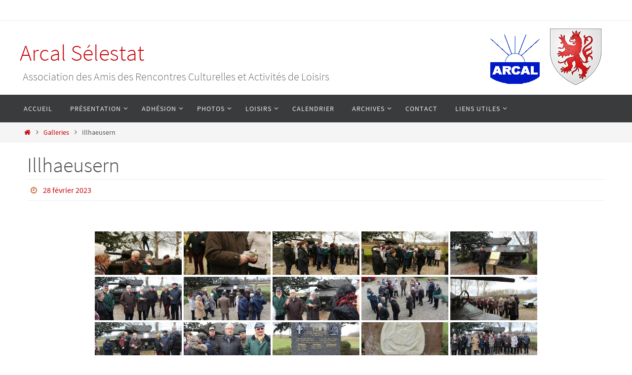

--- FILE ---
content_type: text/html; charset=UTF-8
request_url: http://www.arcal-selestat.com/bwg_gallery/illhausern/
body_size: 22161
content:
<!DOCTYPE html>
<html lang="fr-FR">
<head>
<meta name="viewport" content="width=device-width, user-scalable=no, initial-scale=1.0, minimum-scale=1.0, maximum-scale=1.0">
<meta http-equiv="Content-Type" content="text/html; charset=UTF-8" />
<link rel="profile" href="http://gmpg.org/xfn/11" />
<link rel="pingback" href="http://www.arcal-selestat.com/xmlrpc.php" />
<title>Illhaeusern &#8211; Arcal Sélestat</title>
<meta name='robots' content='max-image-preview:large' />
<link rel='dns-prefetch' href='//www.arcal-selestat.com' />
<link rel="alternate" type="application/rss+xml" title="Arcal Sélestat &raquo; Flux" href="http://www.arcal-selestat.com/feed/" />
<link rel="alternate" type="application/rss+xml" title="Arcal Sélestat &raquo; Flux des commentaires" href="http://www.arcal-selestat.com/comments/feed/" />
<link rel="alternate" type="text/calendar" title="Arcal Sélestat &raquo; Flux iCal" href="http://www.arcal-selestat.com/events/?ical=1" />
<link rel="alternate" title="oEmbed (JSON)" type="application/json+oembed" href="http://www.arcal-selestat.com/wp-json/oembed/1.0/embed?url=http%3A%2F%2Fwww.arcal-selestat.com%2Fbwg_gallery%2Fillhausern%2F" />
<link rel="alternate" title="oEmbed (XML)" type="text/xml+oembed" href="http://www.arcal-selestat.com/wp-json/oembed/1.0/embed?url=http%3A%2F%2Fwww.arcal-selestat.com%2Fbwg_gallery%2Fillhausern%2F&#038;format=xml" />
		<!-- This site uses the Google Analytics by ExactMetrics plugin v8.11.1 - Using Analytics tracking - https://www.exactmetrics.com/ -->
							<script src="//www.googletagmanager.com/gtag/js?id=G-376C2GPKFH"  data-cfasync="false" data-wpfc-render="false" type="text/javascript" async></script>
			<script data-cfasync="false" data-wpfc-render="false" type="text/javascript">
				var em_version = '8.11.1';
				var em_track_user = true;
				var em_no_track_reason = '';
								var ExactMetricsDefaultLocations = {"page_location":"http:\/\/www.arcal-selestat.com\/bwg_gallery\/illhausern\/"};
								if ( typeof ExactMetricsPrivacyGuardFilter === 'function' ) {
					var ExactMetricsLocations = (typeof ExactMetricsExcludeQuery === 'object') ? ExactMetricsPrivacyGuardFilter( ExactMetricsExcludeQuery ) : ExactMetricsPrivacyGuardFilter( ExactMetricsDefaultLocations );
				} else {
					var ExactMetricsLocations = (typeof ExactMetricsExcludeQuery === 'object') ? ExactMetricsExcludeQuery : ExactMetricsDefaultLocations;
				}

								var disableStrs = [
										'ga-disable-G-376C2GPKFH',
									];

				/* Function to detect opted out users */
				function __gtagTrackerIsOptedOut() {
					for (var index = 0; index < disableStrs.length; index++) {
						if (document.cookie.indexOf(disableStrs[index] + '=true') > -1) {
							return true;
						}
					}

					return false;
				}

				/* Disable tracking if the opt-out cookie exists. */
				if (__gtagTrackerIsOptedOut()) {
					for (var index = 0; index < disableStrs.length; index++) {
						window[disableStrs[index]] = true;
					}
				}

				/* Opt-out function */
				function __gtagTrackerOptout() {
					for (var index = 0; index < disableStrs.length; index++) {
						document.cookie = disableStrs[index] + '=true; expires=Thu, 31 Dec 2099 23:59:59 UTC; path=/';
						window[disableStrs[index]] = true;
					}
				}

				if ('undefined' === typeof gaOptout) {
					function gaOptout() {
						__gtagTrackerOptout();
					}
				}
								window.dataLayer = window.dataLayer || [];

				window.ExactMetricsDualTracker = {
					helpers: {},
					trackers: {},
				};
				if (em_track_user) {
					function __gtagDataLayer() {
						dataLayer.push(arguments);
					}

					function __gtagTracker(type, name, parameters) {
						if (!parameters) {
							parameters = {};
						}

						if (parameters.send_to) {
							__gtagDataLayer.apply(null, arguments);
							return;
						}

						if (type === 'event') {
														parameters.send_to = exactmetrics_frontend.v4_id;
							var hookName = name;
							if (typeof parameters['event_category'] !== 'undefined') {
								hookName = parameters['event_category'] + ':' + name;
							}

							if (typeof ExactMetricsDualTracker.trackers[hookName] !== 'undefined') {
								ExactMetricsDualTracker.trackers[hookName](parameters);
							} else {
								__gtagDataLayer('event', name, parameters);
							}
							
						} else {
							__gtagDataLayer.apply(null, arguments);
						}
					}

					__gtagTracker('js', new Date());
					__gtagTracker('set', {
						'developer_id.dNDMyYj': true,
											});
					if ( ExactMetricsLocations.page_location ) {
						__gtagTracker('set', ExactMetricsLocations);
					}
										__gtagTracker('config', 'G-376C2GPKFH', {"forceSSL":"true"} );
										window.gtag = __gtagTracker;										(function () {
						/* https://developers.google.com/analytics/devguides/collection/analyticsjs/ */
						/* ga and __gaTracker compatibility shim. */
						var noopfn = function () {
							return null;
						};
						var newtracker = function () {
							return new Tracker();
						};
						var Tracker = function () {
							return null;
						};
						var p = Tracker.prototype;
						p.get = noopfn;
						p.set = noopfn;
						p.send = function () {
							var args = Array.prototype.slice.call(arguments);
							args.unshift('send');
							__gaTracker.apply(null, args);
						};
						var __gaTracker = function () {
							var len = arguments.length;
							if (len === 0) {
								return;
							}
							var f = arguments[len - 1];
							if (typeof f !== 'object' || f === null || typeof f.hitCallback !== 'function') {
								if ('send' === arguments[0]) {
									var hitConverted, hitObject = false, action;
									if ('event' === arguments[1]) {
										if ('undefined' !== typeof arguments[3]) {
											hitObject = {
												'eventAction': arguments[3],
												'eventCategory': arguments[2],
												'eventLabel': arguments[4],
												'value': arguments[5] ? arguments[5] : 1,
											}
										}
									}
									if ('pageview' === arguments[1]) {
										if ('undefined' !== typeof arguments[2]) {
											hitObject = {
												'eventAction': 'page_view',
												'page_path': arguments[2],
											}
										}
									}
									if (typeof arguments[2] === 'object') {
										hitObject = arguments[2];
									}
									if (typeof arguments[5] === 'object') {
										Object.assign(hitObject, arguments[5]);
									}
									if ('undefined' !== typeof arguments[1].hitType) {
										hitObject = arguments[1];
										if ('pageview' === hitObject.hitType) {
											hitObject.eventAction = 'page_view';
										}
									}
									if (hitObject) {
										action = 'timing' === arguments[1].hitType ? 'timing_complete' : hitObject.eventAction;
										hitConverted = mapArgs(hitObject);
										__gtagTracker('event', action, hitConverted);
									}
								}
								return;
							}

							function mapArgs(args) {
								var arg, hit = {};
								var gaMap = {
									'eventCategory': 'event_category',
									'eventAction': 'event_action',
									'eventLabel': 'event_label',
									'eventValue': 'event_value',
									'nonInteraction': 'non_interaction',
									'timingCategory': 'event_category',
									'timingVar': 'name',
									'timingValue': 'value',
									'timingLabel': 'event_label',
									'page': 'page_path',
									'location': 'page_location',
									'title': 'page_title',
									'referrer' : 'page_referrer',
								};
								for (arg in args) {
																		if (!(!args.hasOwnProperty(arg) || !gaMap.hasOwnProperty(arg))) {
										hit[gaMap[arg]] = args[arg];
									} else {
										hit[arg] = args[arg];
									}
								}
								return hit;
							}

							try {
								f.hitCallback();
							} catch (ex) {
							}
						};
						__gaTracker.create = newtracker;
						__gaTracker.getByName = newtracker;
						__gaTracker.getAll = function () {
							return [];
						};
						__gaTracker.remove = noopfn;
						__gaTracker.loaded = true;
						window['__gaTracker'] = __gaTracker;
					})();
									} else {
										console.log("");
					(function () {
						function __gtagTracker() {
							return null;
						}

						window['__gtagTracker'] = __gtagTracker;
						window['gtag'] = __gtagTracker;
					})();
									}
			</script>
							<!-- / Google Analytics by ExactMetrics -->
		<style id='wp-img-auto-sizes-contain-inline-css' type='text/css'>
img:is([sizes=auto i],[sizes^="auto," i]){contain-intrinsic-size:3000px 1500px}
/*# sourceURL=wp-img-auto-sizes-contain-inline-css */
</style>
<link rel='stylesheet' id='twb-open-sans-css' href='https://fonts.googleapis.com/css?family=Open+Sans%3A300%2C400%2C500%2C600%2C700%2C800&#038;display=swap&#038;ver=6.9' type='text/css' media='all' />
<link rel='stylesheet' id='twbbwg-global-css' href='http://www.arcal-selestat.com/wp-content/plugins/photo-gallery/booster/assets/css/global.css?ver=1.0.0' type='text/css' media='all' />
<style id='wp-emoji-styles-inline-css' type='text/css'>

	img.wp-smiley, img.emoji {
		display: inline !important;
		border: none !important;
		box-shadow: none !important;
		height: 1em !important;
		width: 1em !important;
		margin: 0 0.07em !important;
		vertical-align: -0.1em !important;
		background: none !important;
		padding: 0 !important;
	}
/*# sourceURL=wp-emoji-styles-inline-css */
</style>
<link rel='stylesheet' id='wp-block-library-css' href='http://www.arcal-selestat.com/wp-includes/css/dist/block-library/style.min.css?ver=6.9' type='text/css' media='all' />
<style id='global-styles-inline-css' type='text/css'>
:root{--wp--preset--aspect-ratio--square: 1;--wp--preset--aspect-ratio--4-3: 4/3;--wp--preset--aspect-ratio--3-4: 3/4;--wp--preset--aspect-ratio--3-2: 3/2;--wp--preset--aspect-ratio--2-3: 2/3;--wp--preset--aspect-ratio--16-9: 16/9;--wp--preset--aspect-ratio--9-16: 9/16;--wp--preset--color--black: #000000;--wp--preset--color--cyan-bluish-gray: #abb8c3;--wp--preset--color--white: #ffffff;--wp--preset--color--pale-pink: #f78da7;--wp--preset--color--vivid-red: #cf2e2e;--wp--preset--color--luminous-vivid-orange: #ff6900;--wp--preset--color--luminous-vivid-amber: #fcb900;--wp--preset--color--light-green-cyan: #7bdcb5;--wp--preset--color--vivid-green-cyan: #00d084;--wp--preset--color--pale-cyan-blue: #8ed1fc;--wp--preset--color--vivid-cyan-blue: #0693e3;--wp--preset--color--vivid-purple: #9b51e0;--wp--preset--gradient--vivid-cyan-blue-to-vivid-purple: linear-gradient(135deg,rgb(6,147,227) 0%,rgb(155,81,224) 100%);--wp--preset--gradient--light-green-cyan-to-vivid-green-cyan: linear-gradient(135deg,rgb(122,220,180) 0%,rgb(0,208,130) 100%);--wp--preset--gradient--luminous-vivid-amber-to-luminous-vivid-orange: linear-gradient(135deg,rgb(252,185,0) 0%,rgb(255,105,0) 100%);--wp--preset--gradient--luminous-vivid-orange-to-vivid-red: linear-gradient(135deg,rgb(255,105,0) 0%,rgb(207,46,46) 100%);--wp--preset--gradient--very-light-gray-to-cyan-bluish-gray: linear-gradient(135deg,rgb(238,238,238) 0%,rgb(169,184,195) 100%);--wp--preset--gradient--cool-to-warm-spectrum: linear-gradient(135deg,rgb(74,234,220) 0%,rgb(151,120,209) 20%,rgb(207,42,186) 40%,rgb(238,44,130) 60%,rgb(251,105,98) 80%,rgb(254,248,76) 100%);--wp--preset--gradient--blush-light-purple: linear-gradient(135deg,rgb(255,206,236) 0%,rgb(152,150,240) 100%);--wp--preset--gradient--blush-bordeaux: linear-gradient(135deg,rgb(254,205,165) 0%,rgb(254,45,45) 50%,rgb(107,0,62) 100%);--wp--preset--gradient--luminous-dusk: linear-gradient(135deg,rgb(255,203,112) 0%,rgb(199,81,192) 50%,rgb(65,88,208) 100%);--wp--preset--gradient--pale-ocean: linear-gradient(135deg,rgb(255,245,203) 0%,rgb(182,227,212) 50%,rgb(51,167,181) 100%);--wp--preset--gradient--electric-grass: linear-gradient(135deg,rgb(202,248,128) 0%,rgb(113,206,126) 100%);--wp--preset--gradient--midnight: linear-gradient(135deg,rgb(2,3,129) 0%,rgb(40,116,252) 100%);--wp--preset--font-size--small: 13px;--wp--preset--font-size--medium: 20px;--wp--preset--font-size--large: 36px;--wp--preset--font-size--x-large: 42px;--wp--preset--spacing--20: 0.44rem;--wp--preset--spacing--30: 0.67rem;--wp--preset--spacing--40: 1rem;--wp--preset--spacing--50: 1.5rem;--wp--preset--spacing--60: 2.25rem;--wp--preset--spacing--70: 3.38rem;--wp--preset--spacing--80: 5.06rem;--wp--preset--shadow--natural: 6px 6px 9px rgba(0, 0, 0, 0.2);--wp--preset--shadow--deep: 12px 12px 50px rgba(0, 0, 0, 0.4);--wp--preset--shadow--sharp: 6px 6px 0px rgba(0, 0, 0, 0.2);--wp--preset--shadow--outlined: 6px 6px 0px -3px rgb(255, 255, 255), 6px 6px rgb(0, 0, 0);--wp--preset--shadow--crisp: 6px 6px 0px rgb(0, 0, 0);}:where(.is-layout-flex){gap: 0.5em;}:where(.is-layout-grid){gap: 0.5em;}body .is-layout-flex{display: flex;}.is-layout-flex{flex-wrap: wrap;align-items: center;}.is-layout-flex > :is(*, div){margin: 0;}body .is-layout-grid{display: grid;}.is-layout-grid > :is(*, div){margin: 0;}:where(.wp-block-columns.is-layout-flex){gap: 2em;}:where(.wp-block-columns.is-layout-grid){gap: 2em;}:where(.wp-block-post-template.is-layout-flex){gap: 1.25em;}:where(.wp-block-post-template.is-layout-grid){gap: 1.25em;}.has-black-color{color: var(--wp--preset--color--black) !important;}.has-cyan-bluish-gray-color{color: var(--wp--preset--color--cyan-bluish-gray) !important;}.has-white-color{color: var(--wp--preset--color--white) !important;}.has-pale-pink-color{color: var(--wp--preset--color--pale-pink) !important;}.has-vivid-red-color{color: var(--wp--preset--color--vivid-red) !important;}.has-luminous-vivid-orange-color{color: var(--wp--preset--color--luminous-vivid-orange) !important;}.has-luminous-vivid-amber-color{color: var(--wp--preset--color--luminous-vivid-amber) !important;}.has-light-green-cyan-color{color: var(--wp--preset--color--light-green-cyan) !important;}.has-vivid-green-cyan-color{color: var(--wp--preset--color--vivid-green-cyan) !important;}.has-pale-cyan-blue-color{color: var(--wp--preset--color--pale-cyan-blue) !important;}.has-vivid-cyan-blue-color{color: var(--wp--preset--color--vivid-cyan-blue) !important;}.has-vivid-purple-color{color: var(--wp--preset--color--vivid-purple) !important;}.has-black-background-color{background-color: var(--wp--preset--color--black) !important;}.has-cyan-bluish-gray-background-color{background-color: var(--wp--preset--color--cyan-bluish-gray) !important;}.has-white-background-color{background-color: var(--wp--preset--color--white) !important;}.has-pale-pink-background-color{background-color: var(--wp--preset--color--pale-pink) !important;}.has-vivid-red-background-color{background-color: var(--wp--preset--color--vivid-red) !important;}.has-luminous-vivid-orange-background-color{background-color: var(--wp--preset--color--luminous-vivid-orange) !important;}.has-luminous-vivid-amber-background-color{background-color: var(--wp--preset--color--luminous-vivid-amber) !important;}.has-light-green-cyan-background-color{background-color: var(--wp--preset--color--light-green-cyan) !important;}.has-vivid-green-cyan-background-color{background-color: var(--wp--preset--color--vivid-green-cyan) !important;}.has-pale-cyan-blue-background-color{background-color: var(--wp--preset--color--pale-cyan-blue) !important;}.has-vivid-cyan-blue-background-color{background-color: var(--wp--preset--color--vivid-cyan-blue) !important;}.has-vivid-purple-background-color{background-color: var(--wp--preset--color--vivid-purple) !important;}.has-black-border-color{border-color: var(--wp--preset--color--black) !important;}.has-cyan-bluish-gray-border-color{border-color: var(--wp--preset--color--cyan-bluish-gray) !important;}.has-white-border-color{border-color: var(--wp--preset--color--white) !important;}.has-pale-pink-border-color{border-color: var(--wp--preset--color--pale-pink) !important;}.has-vivid-red-border-color{border-color: var(--wp--preset--color--vivid-red) !important;}.has-luminous-vivid-orange-border-color{border-color: var(--wp--preset--color--luminous-vivid-orange) !important;}.has-luminous-vivid-amber-border-color{border-color: var(--wp--preset--color--luminous-vivid-amber) !important;}.has-light-green-cyan-border-color{border-color: var(--wp--preset--color--light-green-cyan) !important;}.has-vivid-green-cyan-border-color{border-color: var(--wp--preset--color--vivid-green-cyan) !important;}.has-pale-cyan-blue-border-color{border-color: var(--wp--preset--color--pale-cyan-blue) !important;}.has-vivid-cyan-blue-border-color{border-color: var(--wp--preset--color--vivid-cyan-blue) !important;}.has-vivid-purple-border-color{border-color: var(--wp--preset--color--vivid-purple) !important;}.has-vivid-cyan-blue-to-vivid-purple-gradient-background{background: var(--wp--preset--gradient--vivid-cyan-blue-to-vivid-purple) !important;}.has-light-green-cyan-to-vivid-green-cyan-gradient-background{background: var(--wp--preset--gradient--light-green-cyan-to-vivid-green-cyan) !important;}.has-luminous-vivid-amber-to-luminous-vivid-orange-gradient-background{background: var(--wp--preset--gradient--luminous-vivid-amber-to-luminous-vivid-orange) !important;}.has-luminous-vivid-orange-to-vivid-red-gradient-background{background: var(--wp--preset--gradient--luminous-vivid-orange-to-vivid-red) !important;}.has-very-light-gray-to-cyan-bluish-gray-gradient-background{background: var(--wp--preset--gradient--very-light-gray-to-cyan-bluish-gray) !important;}.has-cool-to-warm-spectrum-gradient-background{background: var(--wp--preset--gradient--cool-to-warm-spectrum) !important;}.has-blush-light-purple-gradient-background{background: var(--wp--preset--gradient--blush-light-purple) !important;}.has-blush-bordeaux-gradient-background{background: var(--wp--preset--gradient--blush-bordeaux) !important;}.has-luminous-dusk-gradient-background{background: var(--wp--preset--gradient--luminous-dusk) !important;}.has-pale-ocean-gradient-background{background: var(--wp--preset--gradient--pale-ocean) !important;}.has-electric-grass-gradient-background{background: var(--wp--preset--gradient--electric-grass) !important;}.has-midnight-gradient-background{background: var(--wp--preset--gradient--midnight) !important;}.has-small-font-size{font-size: var(--wp--preset--font-size--small) !important;}.has-medium-font-size{font-size: var(--wp--preset--font-size--medium) !important;}.has-large-font-size{font-size: var(--wp--preset--font-size--large) !important;}.has-x-large-font-size{font-size: var(--wp--preset--font-size--x-large) !important;}
/*# sourceURL=global-styles-inline-css */
</style>

<style id='classic-theme-styles-inline-css' type='text/css'>
/*! This file is auto-generated */
.wp-block-button__link{color:#fff;background-color:#32373c;border-radius:9999px;box-shadow:none;text-decoration:none;padding:calc(.667em + 2px) calc(1.333em + 2px);font-size:1.125em}.wp-block-file__button{background:#32373c;color:#fff;text-decoration:none}
/*# sourceURL=/wp-includes/css/classic-themes.min.css */
</style>
<link rel='stylesheet' id='bwg_fonts-css' href='http://www.arcal-selestat.com/wp-content/plugins/photo-gallery/css/bwg-fonts/fonts.css?ver=0.0.1' type='text/css' media='all' />
<link rel='stylesheet' id='sumoselect-css' href='http://www.arcal-selestat.com/wp-content/plugins/photo-gallery/css/sumoselect.min.css?ver=3.4.6' type='text/css' media='all' />
<link rel='stylesheet' id='mCustomScrollbar-css' href='http://www.arcal-selestat.com/wp-content/plugins/photo-gallery/css/jquery.mCustomScrollbar.min.css?ver=3.1.5' type='text/css' media='all' />
<link rel='stylesheet' id='bwg_frontend-css' href='http://www.arcal-selestat.com/wp-content/plugins/photo-gallery/css/styles.min.css?ver=1.8.37' type='text/css' media='all' />
<link rel='stylesheet' id='nirvana-fonts-css' href='http://www.arcal-selestat.com/wp-content/themes/nirvana/fonts/fontfaces.css?ver=1.6.4' type='text/css' media='all' />
<link rel='stylesheet' id='nirvana-style-css' href='http://www.arcal-selestat.com/wp-content/themes/nirvana/style.css?ver=1.6.4' type='text/css' media='all' />
<style id='nirvana-style-inline-css' type='text/css'>
 #header-container { width: 1200px; } #header-container, #access >.menu, #forbottom, #colophon, #footer-widget-area, #topbar-inner, .ppbox, #pp-afterslider #container, #breadcrumbs-box { max-width: 1200px; } #container.one-column { } #container.two-columns-right #secondary { width: 300px; float:right; } #container.two-columns-right #content { width: 760px; float: left; } /* fallback */ #container.two-columns-right #content { width: calc(100% - 380px); float: left; } #container.two-columns-left #primary { width: 300px; float: left; } #container.two-columns-left #content { width: 760px; float: right; } /* fallback */ #container.two-columns-left #content { width: -moz-calc(100% - 380px); float: right; width: -webkit-calc(100% - 380px ); width: calc(100% - 380px); } #container.three-columns-right .sidey { width: 150px; float: left; } #container.three-columns-right #primary { margin-left: 80px; margin-right: 80px; } #container.three-columns-right #content { width: 680px; float: left; } /* fallback */ #container.three-columns-right #content { width: -moz-calc(100% - 460px); float: left; width: -webkit-calc(100% - 460px); width: calc(100% - 460px); } #container.three-columns-left .sidey { width: 150px; float: left; } #container.three-columns-left #secondary{ margin-left: 80px; margin-right: 80px; } #container.three-columns-left #content { width: 680px; float: right;} /* fallback */ #container.three-columns-left #content { width: -moz-calc(100% - 460px); float: right; width: -webkit-calc(100% - 460px); width: calc(100% - 460px); } #container.three-columns-sided .sidey { width: 150px; float: left; } #container.three-columns-sided #secondary{ float:right; } #container.three-columns-sided #content { width: 680px; float: right; /* fallback */ width: -moz-calc(100% - 460px); float: right; width: -webkit-calc(100% - 460px); float: right; width: calc(100% - 460px); float: right; margin: 0 230px 0 -1140px; } body { font-family: "Source Sans Pro"; } #content h1.entry-title a, #content h2.entry-title a, #content h1.entry-title, #content h2.entry-title { font-family: inherit; } .widget-title, .widget-title a { line-height: normal; font-family: inherit; } .widget-container, .widget-container a { font-family: inherit; } .entry-content h1, .entry-content h2, .entry-content h3, .entry-content h4, .entry-content h5, .entry-content h6, .nivo-caption h2, #front-text1 h1, #front-text2 h1, h3.column-header-image, #comments #reply-title { font-family: inherit; } #site-title span a { font-family: inherit; } #access ul li a, #access ul li a span { font-family: inherit; } /* general */ body { color: #555555; background-color: #FFFFFF } a { color: #C70008; } a:hover, .entry-meta span a:hover, .comments-link a:hover, body.coldisplay2 #front-columns a:active { color: #CB5920; } a:active { background-color: #444444; color: #FFFFFF; } .entry-meta a:hover, .widget-container a:hover, .footer2 a:hover { border-bottom-color: #CCCCCC; } .sticky h2.entry-title a { background-color: #C70008; color: #FFFFFF; } #header { background-color: #FFFFFF; } #site-title span a { color: #C70008; } #site-description { color: #666666; background-color: rgba(255,255,255,0.3); padding: 3px 6px; } .socials a:hover .socials-hover { background-color: #C70008; } .socials .socials-hover { background-color: #ADBF2D; } /* Main menu top level */ #access a, #nav-toggle span { color: #EEEEEE; } #access, #nav-toggle, #access ul li { background-color: #3A3B3D; } #access > .menu > ul > li > a > span { } #access ul li:hover { background-color: #C70008; color: #FFFFFF; } #access ul > li.current_page_item , #access ul > li.current-menu-item, #access ul > li.current_page_ancestor , #access ul > li.current-menu-ancestor { background-color: #47484a; } /* Main menu Submenus */ #access ul ul li, #access ul ul { background-color: #C70008; } #access ul ul li a { color: #FFFFFF; } #access ul ul li:hover { background-color: #d50e16; } #breadcrumbs { background-color: #f5f5f5; } #access ul ul li.current_page_item, #access ul ul li.current-menu-item, #access ul ul li.current_page_ancestor, #access ul ul li.current-menu-ancestor { background-color: #d50e16; } #access ul ul { box-shadow: 3px 3px 0 rgba(255,255,255,0.3); } /* top menu */ #topbar { background-color: #FFFFFF; border-bottom-color: #ebebeb; } .menu-header-search .searchform { background: #F7F7F7; } .topmenu ul li a, .search-icon:before { color: #999999; } .topmenu ul li a:hover { background-color: #efefef; } .search-icon:hover:before { color: #C70008; } /* main */ #main { background-color: #FFFFFF; } #author-info, .page-title, #entry-author-info { border-color: #CCCCCC; } .page-title-text { border-color: #444444; } .page-title span { border-color: #C70008; } #entry-author-info #author-avatar, #author-info #author-avatar { border-color: #EEEEEE; } .avatar-container:before { background-color: #444444; } .sidey .widget-container { color: #555555; background-color: #FFFFFF; } .sidey .widget-title { color: #CB5920; background-color: #FFFFFF; border-color: #CCCCCC; } .sidey .widget-container a { color: #FFFFFF; } .sidey .widget-container a:hover { color: #FFFFFF; } .widget-title span { border-color: #CB5920; } .entry-content h1, .entry-content h2, .entry-content h3, .entry-content h4, .entry-content h5, .entry-content h6 { color: #444444; } .entry-title, .entry-title a{ color: #444444; } .entry-title a:hover { color: #000000; } #content span.entry-format { color: #CCCCCC; } /* footer */ #footer { color: #AAAAAA; background-color: #F5F5F5; } #footer2 { color: #AAAAAA; background-color: #3A3B3D; } #sfooter-full { background-color: #353638; } .footermenu ul li { border-color: #494a4c; } .footermenu ul li:hover { border-color: #5d5e60; } #colophon a { color: #FFFFFF; } #colophon a:hover { color: #FFFFFF; } #footer2 a, .footermenu ul li:after { color: #FFFFFF; } #footer2 a:hover { color: #FFFFFF; } #footer .widget-container { color: #555555; background-color: #FFFFFF; } #footer .widget-title { color: #CB5920; background-color: #FFFFFF; border-color:#CCCCCC; } /* buttons */ a.continue-reading-link { color: #C70008; border-color: #C70008; } a.continue-reading-link:hover { background-color: #C70008; color: #FFFFFF; } #cryout_ajax_more_trigger { border: 1px solid #CCCCCC; } #cryout_ajax_more_trigger:hover { background-color: #F7F7F7; } a.continue-reading-link i.crycon-right-dir { color: #C70008 } a.continue-reading-link:hover i.crycon-right-dir { color: #FFFFFF } .page-link a, .page-link > span > em { border-color: #CCCCCC } .columnmore a { background: #444444; color:#F7F7F7 } .columnmore a:hover { background: #C70008; } .file, .button, input[type="submit"], input[type="reset"], #respond .form-submit input#submit { background-color: #FFFFFF; border-color: #CCCCCC; } .button:hover, #respond .form-submit input#submit:hover { background-color: #F7F7F7; } .entry-content tr th, .entry-content thead th { color: #444444; } .entry-content tr th { background-color: #C70008; color:#FFFFFF; } .entry-content tr.even { background-color: #F7F7F7; } hr { border-color: #EEEEEE; } input[type="text"], input[type="password"], input[type="email"], input[type="color"], input[type="date"], input[type="datetime"], input[type="datetime-local"], input[type="month"], input[type="number"], input[type="range"], input[type="search"], input[type="tel"], input[type="time"], input[type="url"], input[type="week"], textarea, select { border-color: #CCCCCC #EEEEEE #EEEEEE #CCCCCC; color: #555555; } input[type="submit"], input[type="reset"] { color: #555555; } input[type="text"]:hover, input[type="password"]:hover, input[type="email"]:hover, input[type="color"]:hover, input[type="date"]:hover, input[type="datetime"]:hover, input[type="datetime-local"]:hover, input[type="month"]:hover, input[type="number"]:hover, input[type="range"]:hover, input[type="search"]:hover, input[type="tel"]:hover, input[type="time"]:hover, input[type="url"]:hover, input[type="week"]:hover, textarea:hover { background-color: rgba(247,247,247,0.4); } .entry-content pre { background-color: #F7F7F7; border-color: rgba(199,0,8,0.1); } abbr, acronym { border-color: #555555; } .comment-meta a { color: #999999; } #respond .form-allowed-tags { color: #999999; } .comment .reply a { border-color: #EEEEEE; } .comment .reply a:hover { color: #C70008; } .entry-meta { border-color: #EEEEEE; } .entry-meta .crycon-metas:before { color: #CB5920; } .entry-meta span a, .comments-link a { color: #C70008; } .entry-meta span a:hover, .comments-link a:hover { color: #FFFFFF; } .entry-meta span, .entry-utility span, .footer-tags { color: #c1c1c1; } .nav-next a, .nav-previous a{ background-color:#f8f8f8; } .nav-next a:hover, .nav-previous a:hover { background-color: #C70008; color:#FFFFFF; } .pagination { border-color: #ededed; } .pagination a:hover { background-color: #444444; color: #FFFFFF; } h3#comments-title { border-color: #CCCCCC; } h3#comments-title span { background-color: #C70008; color: #FFFFFF; } .comment-details { border-color: #EEEEEE; } .searchform input[type="text"] { color: #999999; } .searchform:after { background-color: #C70008; } .searchform:hover:after { background-color: #444444; } .searchsubmit[type="submit"]{ color: #F7F7F7; } li.menu-main-search .searchform .s { background-color: #FFFFFF; } li.menu-main-search .searchsubmit[type="submit"] { color: #999999; } .caption-accented .wp-caption { background-color:rgba(199,0,8,0.8); color:#FFFFFF; } .nirvana-image-one .entry-content img[class*='align'], .nirvana-image-one .entry-summary img[class*='align'], .nirvana-image-two .entry-content img[class*='align'], .nirvana-image-two .entry-summary img[class*='align'] .nirvana-image-one .entry-content [class*='wp-block'][class*='align'] img, .nirvana-image-one .entry-summary [class*='wp-block'][class*='align'] img, .nirvana-image-two .entry-content [class*='wp-block'][class*='align'] img, .nirvana-image-two .entry-summary [class*='wp-block'][class*='align'] img { border-color: #C70008; } html { font-size: 18px; line-height: 1.8; } .entry-content, .entry-summary, .ppbox { text-align:inherit ; } .entry-content, .entry-summary, .widget-container, .ppbox, .navigation { ; } #content h1.entry-title, #content h2.entry-title, .woocommerce-page h1.page-title { font-size: 42px; } .widget-title, .widget-title a { font-size: 22px; } .widget-container, .widget-container a { font-size: 18px; } #content h1, #pp-afterslider h1 { font-size: 42px; } #content h2, #pp-afterslider h2 { font-size: 36px; } #content h3, #pp-afterslider h3 { font-size: 31px; } #content h4, #pp-afterslider h4 { font-size: 26px; } #content h5, #pp-afterslider h5 { font-size: 21px; } #content h6, #pp-afterslider h6 { font-size: 16px; } #site-title span a { font-size: 46px; } #access ul li a { font-size: 14px; } #access ul ul ul a { font-size: 13px; } #respond .form-allowed-tags { display: none; } .nocomments, .nocomments2 { display: none; } .comments-link span { display: none; } article footer.entry-meta { display: none; } .entry-content p, .entry-content ul, .entry-content ol, .entry-content dd, .entry-content pre, .entry-content hr, .commentlist p, .entry-summary p { margin-bottom: 1.0em; } #header-container > div { margin: 35px 0 0 0px; } #toTop:hover .crycon-back2top:before { color: #444444; } #main { margin-top: 5px; } #forbottom { padding-left: 0px; padding-right: 0px; } #header-widget-area { width: 33%; } #branding { height:150px; } 
/* Nirvana Custom CSS */
/*# sourceURL=nirvana-style-inline-css */
</style>
<link rel='stylesheet' id='nirvana-mobile-css' href='http://www.arcal-selestat.com/wp-content/themes/nirvana/styles/style-mobile.css?ver=1.6.4' type='text/css' media='all' />
<script type="text/javascript" src="http://www.arcal-selestat.com/wp-includes/js/jquery/jquery.min.js?ver=3.7.1" id="jquery-core-js"></script>
<script type="text/javascript" src="http://www.arcal-selestat.com/wp-includes/js/jquery/jquery-migrate.min.js?ver=3.4.1" id="jquery-migrate-js"></script>
<script type="text/javascript" src="http://www.arcal-selestat.com/wp-content/plugins/photo-gallery/booster/assets/js/circle-progress.js?ver=1.2.2" id="twbbwg-circle-js"></script>
<script type="text/javascript" id="twbbwg-global-js-extra">
/* <![CDATA[ */
var twb = {"nonce":"05591b29ed","ajax_url":"http://www.arcal-selestat.com/wp-admin/admin-ajax.php","plugin_url":"http://www.arcal-selestat.com/wp-content/plugins/photo-gallery/booster","href":"http://www.arcal-selestat.com/wp-admin/admin.php?page=twbbwg_photo-gallery"};
var twb = {"nonce":"05591b29ed","ajax_url":"http://www.arcal-selestat.com/wp-admin/admin-ajax.php","plugin_url":"http://www.arcal-selestat.com/wp-content/plugins/photo-gallery/booster","href":"http://www.arcal-selestat.com/wp-admin/admin.php?page=twbbwg_photo-gallery"};
//# sourceURL=twbbwg-global-js-extra
/* ]]> */
</script>
<script type="text/javascript" src="http://www.arcal-selestat.com/wp-content/plugins/photo-gallery/booster/assets/js/global.js?ver=1.0.0" id="twbbwg-global-js"></script>
<script type="text/javascript" src="http://www.arcal-selestat.com/wp-content/plugins/google-analytics-dashboard-for-wp/assets/js/frontend-gtag.min.js?ver=8.11.1" id="exactmetrics-frontend-script-js" async="async" data-wp-strategy="async"></script>
<script data-cfasync="false" data-wpfc-render="false" type="text/javascript" id='exactmetrics-frontend-script-js-extra'>/* <![CDATA[ */
var exactmetrics_frontend = {"js_events_tracking":"true","download_extensions":"zip,mp3,mpeg,pdf,docx,pptx,xlsx,rar","inbound_paths":"[{\"path\":\"\\\/go\\\/\",\"label\":\"affiliate\"},{\"path\":\"\\\/recommend\\\/\",\"label\":\"affiliate\"}]","home_url":"http:\/\/www.arcal-selestat.com","hash_tracking":"false","v4_id":"G-376C2GPKFH"};/* ]]> */
</script>
<script type="text/javascript" src="http://www.arcal-selestat.com/wp-content/plugins/photo-gallery/js/jquery.sumoselect.min.js?ver=3.4.6" id="sumoselect-js"></script>
<script type="text/javascript" src="http://www.arcal-selestat.com/wp-content/plugins/photo-gallery/js/tocca.min.js?ver=2.0.9" id="bwg_mobile-js"></script>
<script type="text/javascript" src="http://www.arcal-selestat.com/wp-content/plugins/photo-gallery/js/jquery.mCustomScrollbar.concat.min.js?ver=3.1.5" id="mCustomScrollbar-js"></script>
<script type="text/javascript" src="http://www.arcal-selestat.com/wp-content/plugins/photo-gallery/js/jquery.fullscreen.min.js?ver=0.6.0" id="jquery-fullscreen-js"></script>
<script type="text/javascript" id="bwg_frontend-js-extra">
/* <![CDATA[ */
var bwg_objectsL10n = {"bwg_field_required":"field is required.","bwg_mail_validation":"This is not a valid email address.","bwg_search_result":"There are no images matching your search.","bwg_select_tag":"Select Tag","bwg_order_by":"Order By","bwg_search":"Search","bwg_show_ecommerce":"Show Ecommerce","bwg_hide_ecommerce":"Hide Ecommerce","bwg_show_comments":"Show Comments","bwg_hide_comments":"Hide Comments","bwg_restore":"Restore","bwg_maximize":"Maximize","bwg_fullscreen":"Fullscreen","bwg_exit_fullscreen":"Exit Fullscreen","bwg_search_tag":"SEARCH...","bwg_tag_no_match":"No tags found","bwg_all_tags_selected":"All tags selected","bwg_tags_selected":"tags selected","play":"Play","pause":"Pause","is_pro":"","bwg_play":"Play","bwg_pause":"Pause","bwg_hide_info":"Hide info","bwg_show_info":"Show info","bwg_hide_rating":"Hide rating","bwg_show_rating":"Show rating","ok":"Ok","cancel":"Cancel","select_all":"Select all","lazy_load":"0","lazy_loader":"http://www.arcal-selestat.com/wp-content/plugins/photo-gallery/images/ajax_loader.png","front_ajax":"0","bwg_tag_see_all":"see all tags","bwg_tag_see_less":"see less tags"};
//# sourceURL=bwg_frontend-js-extra
/* ]]> */
</script>
<script type="text/javascript" src="http://www.arcal-selestat.com/wp-content/plugins/photo-gallery/js/scripts.min.js?ver=1.8.37" id="bwg_frontend-js"></script>
<meta name="robots" content="noindex,nofollow" />
<link rel="https://api.w.org/" href="http://www.arcal-selestat.com/wp-json/" /><link rel="EditURI" type="application/rsd+xml" title="RSD" href="http://www.arcal-selestat.com/xmlrpc.php?rsd" />
<meta name="generator" content="WordPress 6.9" />
<link rel="canonical" href="http://www.arcal-selestat.com/bwg_gallery/illhausern/" />
<link rel='shortlink' href='http://www.arcal-selestat.com/?p=8250' />
<meta name="tec-api-version" content="v1"><meta name="tec-api-origin" content="http://www.arcal-selestat.com"><link rel="alternate" href="http://www.arcal-selestat.com/wp-json/tribe/events/v1/" /><!--[if lt IE 9]>
<script>
document.createElement('header');
document.createElement('nav');
document.createElement('section');
document.createElement('article');
document.createElement('aside');
document.createElement('footer');
</script>
<![endif]-->
</head>
<body class="wp-singular bwg_gallery-template-default single single-bwg_gallery postid-8250 wp-theme-nirvana tribe-no-js page-template-nirvana nirvana-image-one caption-simple nirvana-comment-placeholders nirvana-menu-left">

		<a class="skip-link screen-reader-text" href="#main" title="Passer vers le contenu"> Passer vers le contenu </a>
	
<div id="wrapper" class="hfeed">
<div id="topbar" ><div id="topbar-inner">  </div></div>

<div id="header-full">
	<header id="header">
		<div id="masthead">
					<div id="branding" role="banner" >
				<img id="bg_image" alt="Arcal Sélestat" title="Arcal Sélestat" src="http://www.arcal-selestat.com/wp-content/uploads/2014/11/cropped-arcalsel_top1.png"  /><div id="header-container"><div class="site-identity"><div id="site-title"><span> <a href="http://www.arcal-selestat.com/" title="Arcal Sélestat" rel="home">Arcal Sélestat</a> </span></div><div id="site-description" >Association des Amis des Rencontres Culturelles et Activités de Loisirs </div></div></div>								<div style="clear:both;"></div>
			</div><!-- #branding -->
			<button id="nav-toggle"><span>&nbsp;</span></button>
			<nav id="access" class="jssafe" role="navigation">
					<div class="skip-link screen-reader-text"><a href="#content" title="Passer vers le contenu">Passer vers le contenu</a></div>
	<div class="menu"><ul id="prime_nav" class="menu"><li id="menu-item-1029" class="menu-item menu-item-type-custom menu-item-object-custom menu-item-home menu-item-1029"><a href="http://www.arcal-selestat.com/"><span>Accueil</span></a></li>
<li id="menu-item-70" class="menu-item menu-item-type-post_type menu-item-object-page menu-item-has-children menu-item-70"><a href="http://www.arcal-selestat.com/presentation/"><span>Présentation</span></a>
<ul class="sub-menu">
	<li id="menu-item-74" class="menu-item menu-item-type-post_type menu-item-object-page menu-item-74"><a href="http://www.arcal-selestat.com/presentation/"><span>Présentation</span></a></li>
	<li id="menu-item-73" class="menu-item menu-item-type-post_type menu-item-object-page menu-item-73"><a href="http://www.arcal-selestat.com/comite/"><span>Comité</span></a></li>
</ul>
</li>
<li id="menu-item-473" class="menu-item menu-item-type-post_type menu-item-object-page menu-item-has-children menu-item-473"><a href="http://www.arcal-selestat.com/adhesion/"><span>Adhésion</span></a>
<ul class="sub-menu">
	<li id="menu-item-6590" class="menu-item menu-item-type-post_type menu-item-object-page menu-item-6590"><a href="http://www.arcal-selestat.com/adhesion/"><span>Adhésion</span></a></li>
	<li id="menu-item-6591" class="menu-item menu-item-type-post_type menu-item-object-page menu-item-6591"><a href="http://www.arcal-selestat.com/documents-officiels/"><span>Documents officiels</span></a></li>
</ul>
</li>
<li id="menu-item-1713" class="menu-item menu-item-type-taxonomy menu-item-object-category menu-item-has-children menu-item-1713"><a href="http://www.arcal-selestat.com/category/photos/"><span>Photos</span></a>
<ul class="sub-menu">
	<li id="menu-item-22407" class="menu-item menu-item-type-post_type menu-item-object-post menu-item-has-children menu-item-22407"><a href="http://www.arcal-selestat.com/photos-2024/"><span>Photos 2024</span></a>
	<ul class="sub-menu">
		<li id="menu-item-22751" class="menu-item menu-item-type-post_type menu-item-object-bwg_gallery menu-item-22751"><a href="http://www.arcal-selestat.com/bwg_gallery/cochonnailles-2024/"><span>Cochonnailles 2024</span></a></li>
		<li id="menu-item-22754" class="menu-item menu-item-type-post_type menu-item-object-bwg_gallery menu-item-22754"><a href="http://www.arcal-selestat.com/bwg_gallery/moules_2024/"><span>Moules_2024</span></a></li>
		<li id="menu-item-22758" class="menu-item menu-item-type-post_type menu-item-object-bwg_gallery menu-item-22758"><a href="http://www.arcal-selestat.com/bwg_gallery/gunsbach/"><span>Gunsbach</span></a></li>
		<li id="menu-item-22426" class="menu-item menu-item-type-post_type menu-item-object-bwg_gallery menu-item-22426"><a href="http://www.arcal-selestat.com/bwg_gallery/galette-1er-gp/"><span>Galette 1er Gp</span></a></li>
		<li id="menu-item-22425" class="menu-item menu-item-type-post_type menu-item-object-bwg_gallery menu-item-22425"><a href="http://www.arcal-selestat.com/bwg_gallery/galettes-2-gp/"><span>Galettes 2 Gp</span></a></li>
	</ul>
</li>
	<li id="menu-item-22404" class="menu-item menu-item-type-post_type menu-item-object-post menu-item-has-children menu-item-22404"><a href="http://www.arcal-selestat.com/photos-2023/"><span>Photos 2023</span></a>
	<ul class="sub-menu">
		<li id="menu-item-22401" class="menu-item menu-item-type-post_type menu-item-object-bwg_gallery menu-item-22401"><a href="http://www.arcal-selestat.com/bwg_gallery/pot-au-feu-2023/"><span>Pot au feu 2023</span></a></li>
		<li id="menu-item-22410" class="menu-item menu-item-type-post_type menu-item-object-post menu-item-22410"><a href="http://www.arcal-selestat.com/kirrwiller/"><span>Kirrwiller</span></a></li>
		<li id="menu-item-22420" class="menu-item menu-item-type-post_type menu-item-object-bwg_gallery menu-item-22420"><a href="http://www.arcal-selestat.com/bwg_gallery/cochonnailles/"><span>Cochonnailles 2023</span></a></li>
		<li id="menu-item-22208" class="menu-item menu-item-type-post_type menu-item-object-bwg_gallery menu-item-22208"><a href="http://www.arcal-selestat.com/bwg_gallery/derniere-randonnee-20203/"><span>Dernière randonnée 2023</span></a></li>
		<li id="menu-item-22216" class="menu-item menu-item-type-post_type menu-item-object-bwg_gallery menu-item-22216"><a href="http://www.arcal-selestat.com/bwg_gallery/moules-2023/"><span>Moules 2023</span></a></li>
		<li id="menu-item-22042" class="menu-item menu-item-type-post_type menu-item-object-post menu-item-22042"><a href="http://www.arcal-selestat.com/repas-dete-valff/"><span>Repas d’été Valff</span></a></li>
		<li id="menu-item-22051" class="menu-item menu-item-type-post_type menu-item-object-post menu-item-22051"><a href="http://www.arcal-selestat.com/visite-de-rosheim/"><span>Visite de Rosheim</span></a></li>
		<li id="menu-item-22046" class="menu-item menu-item-type-post_type menu-item-object-post menu-item-22046"><a href="http://www.arcal-selestat.com/roseraie-de-rosheim/"><span>Roseraie de Rosheim</span></a></li>
		<li id="menu-item-22035" class="menu-item menu-item-type-post_type menu-item-object-post menu-item-22035"><a href="http://www.arcal-selestat.com/marche-triembach-au-val-albe/"><span>Marche Triembach au Val /Albé</span></a></li>
		<li id="menu-item-21989" class="menu-item menu-item-type-post_type menu-item-object-bwg_gallery menu-item-21989"><a href="http://www.arcal-selestat.com/bwg_gallery/ag-2023/"><span>AG 2023</span></a></li>
		<li id="menu-item-21985" class="menu-item menu-item-type-post_type menu-item-object-bwg_gallery menu-item-21985"><a href="http://www.arcal-selestat.com/bwg_gallery/geispolsheim/"><span>Geispolsheim</span></a></li>
		<li id="menu-item-8260" class="menu-item menu-item-type-post_type menu-item-object-post menu-item-8260"><a href="http://www.arcal-selestat.com/rue-des-chevaliers-et-maison-du-pain/"><span>Rue des Chevaliers et Maison du Pain</span></a></li>
		<li id="menu-item-8253" class="menu-item menu-item-type-post_type menu-item-object-post menu-item-8253"><a href="http://www.arcal-selestat.com/illhaeusern/"><span>Illhaeusern</span></a></li>
		<li id="menu-item-8219" class="menu-item menu-item-type-post_type menu-item-object-post menu-item-8219"><a href="http://www.arcal-selestat.com/photos-galette-2023/"><span>Galette 2023</span></a></li>
	</ul>
</li>
	<li id="menu-item-8213" class="menu-item menu-item-type-post_type menu-item-object-post menu-item-has-children menu-item-8213"><a href="http://www.arcal-selestat.com/photos-2022/"><span>Photos 2022</span></a>
	<ul class="sub-menu">
		<li id="menu-item-7997" class="menu-item menu-item-type-post_type menu-item-object-bwg_gallery menu-item-7997"><a href="http://www.arcal-selestat.com/bwg_gallery/cochonnailles-2022/"><span>Cochonnailles 2022</span></a></li>
		<li id="menu-item-7966" class="menu-item menu-item-type-post_type menu-item-object-bwg_gallery menu-item-7966"><a href="http://www.arcal-selestat.com/bwg_gallery/djeuner-moules/"><span>Déjeuner Moules</span></a></li>
		<li id="menu-item-7962" class="menu-item menu-item-type-post_type menu-item-object-post menu-item-has-children menu-item-7962"><a href="http://www.arcal-selestat.com/sarreguemines/"><span>Sarreguemines</span></a>
		<ul class="sub-menu">
			<li id="menu-item-7961" class="menu-item menu-item-type-post_type menu-item-object-bwg_gallery menu-item-7961"><a href="http://www.arcal-selestat.com/bwg_gallery/sarreguemines/"><span>Musée technq faïencières</span></a></li>
			<li id="menu-item-7959" class="menu-item menu-item-type-post_type menu-item-object-bwg_gallery menu-item-7959"><a href="http://www.arcal-selestat.com/bwg_gallery/jardin-des-faenciers/"><span>Jardin des Faïenciers</span></a></li>
			<li id="menu-item-7960" class="menu-item menu-item-type-post_type menu-item-object-bwg_gallery menu-item-7960"><a href="http://www.arcal-selestat.com/bwg_gallery/repas-sarreguemines/"><span>Repas Sarreguemines</span></a></li>
			<li id="menu-item-7958" class="menu-item menu-item-type-post_type menu-item-object-bwg_gallery menu-item-7958"><a href="http://www.arcal-selestat.com/bwg_gallery/muse-de-la-faence-et-du-four/"><span>Musée de la faïence et du four</span></a></li>
		</ul>
</li>
		<li id="menu-item-7936" class="menu-item menu-item-type-post_type menu-item-object-post menu-item-has-children menu-item-7936"><a href="http://www.arcal-selestat.com/les-randonneurs/"><span>Les randonneurs</span></a>
		<ul class="sub-menu">
			<li id="menu-item-7939" class="menu-item menu-item-type-post_type menu-item-object-bwg_gallery menu-item-7939"><a href="http://www.arcal-selestat.com/bwg_gallery/hunawihr-clausmatt/"><span>Hunawihr Clausmatt</span></a></li>
			<li id="menu-item-7938" class="menu-item menu-item-type-post_type menu-item-object-bwg_gallery menu-item-7938"><a href="http://www.arcal-selestat.com/bwg_gallery/champ-du-feu/"><span>Champ du feu</span></a></li>
			<li id="menu-item-7937" class="menu-item menu-item-type-post_type menu-item-object-bwg_gallery menu-item-7937"><a href="http://www.arcal-selestat.com/bwg_gallery/ribeauvill-chateaux-de-ribeaupierre-ulrich-et-giersgerg/"><span>Ribeauvillé Chateaux de Ribeaupierre Ulrich et Giersgerg</span></a></li>
		</ul>
</li>
		<li id="menu-item-7478" class="menu-item menu-item-type-post_type menu-item-object-bwg_gallery menu-item-7478"><a href="http://www.arcal-selestat.com/bwg_gallery/re-randonne-2022/"><span>1ère Randonnée 2022</span></a></li>
		<li id="menu-item-7789" class="menu-item menu-item-type-post_type menu-item-object-bwg_gallery menu-item-7789"><a href="http://www.arcal-selestat.com/bwg_gallery/pique-nique/"><span>Pique Nique</span></a></li>
		<li id="menu-item-7734" class="menu-item menu-item-type-post_type menu-item-object-bwg_gallery menu-item-has-children menu-item-7734"><a href="http://www.arcal-selestat.com/bwg_gallery/les-houches/"><span>Les Houches</span></a>
		<ul class="sub-menu">
			<li id="menu-item-7725" class="menu-item menu-item-type-post_type menu-item-object-bwg_gallery menu-item-7725"><a href="http://www.arcal-selestat.com/bwg_gallery/muse-horlogerie/"><span>Musée horlogerie</span></a></li>
			<li id="menu-item-7718" class="menu-item menu-item-type-post_type menu-item-object-bwg_gallery menu-item-7718"><a href="http://www.arcal-selestat.com/bwg_gallery/st-bernard/"><span>St Bernard</span></a></li>
			<li id="menu-item-7724" class="menu-item menu-item-type-post_type menu-item-object-bwg_gallery menu-item-7724"><a href="http://www.arcal-selestat.com/bwg_gallery/annecy/"><span>Annecy</span></a></li>
			<li id="menu-item-7723" class="menu-item menu-item-type-post_type menu-item-object-bwg_gallery menu-item-7723"><a href="http://www.arcal-selestat.com/bwg_gallery/ferme-ambrieux/"><span>Ferme Ambérieux</span></a></li>
			<li id="menu-item-7721" class="menu-item menu-item-type-post_type menu-item-object-bwg_gallery menu-item-7721"><a href="http://www.arcal-selestat.com/bwg_gallery/notre-dame-de-passy/"><span>Notre Dame de Passy</span></a></li>
			<li id="menu-item-7720" class="menu-item menu-item-type-post_type menu-item-object-bwg_gallery menu-item-7720"><a href="http://www.arcal-selestat.com/bwg_gallery/passy/"><span>Passy</span></a></li>
			<li id="menu-item-7722" class="menu-item menu-item-type-post_type menu-item-object-bwg_gallery menu-item-7722"><a href="http://www.arcal-selestat.com/bwg_gallery/christ-roi/"><span>Christ Roi</span></a></li>
			<li id="menu-item-7719" class="menu-item menu-item-type-post_type menu-item-object-bwg_gallery menu-item-7719"><a href="http://www.arcal-selestat.com/bwg_gallery/soire/"><span>Soirée</span></a></li>
			<li id="menu-item-7717" class="menu-item menu-item-type-post_type menu-item-object-bwg_gallery menu-item-7717"><a href="http://www.arcal-selestat.com/bwg_gallery/aiguille-di-midi/"><span>Aiguille du Midi</span></a></li>
			<li id="menu-item-7716" class="menu-item menu-item-type-post_type menu-item-object-bwg_gallery menu-item-7716"><a href="http://www.arcal-selestat.com/bwg_gallery/chamonix/"><span>Chamonix</span></a></li>
			<li id="menu-item-7715" class="menu-item menu-item-type-post_type menu-item-object-bwg_gallery menu-item-7715"><a href="http://www.arcal-selestat.com/bwg_gallery/alpages-charousse/"><span>Alpages Charousse</span></a></li>
			<li id="menu-item-7714" class="menu-item menu-item-type-post_type menu-item-object-bwg_gallery menu-item-7714"><a href="http://www.arcal-selestat.com/bwg_gallery/mer-de-glace/"><span>Mer de Glace</span></a></li>
			<li id="menu-item-7713" class="menu-item menu-item-type-post_type menu-item-object-bwg_gallery menu-item-7713"><a href="http://www.arcal-selestat.com/bwg_gallery/yvoire/"><span>Yvoire</span></a></li>
			<li id="menu-item-7712" class="menu-item menu-item-type-post_type menu-item-object-bwg_gallery menu-item-7712"><a href="http://www.arcal-selestat.com/bwg_gallery/evian/"><span>Evian</span></a></li>
			<li id="menu-item-7726" class="menu-item menu-item-type-post_type menu-item-object-bwg_gallery menu-item-7726"><a href="http://www.arcal-selestat.com/bwg_gallery/le-repos/"><span>Le repos</span></a></li>
			<li id="menu-item-7735" class="menu-item menu-item-type-post_type menu-item-object-bwg_gallery menu-item-7735"><a href="http://www.arcal-selestat.com/bwg_gallery/les-repas/"><span>Les repas</span></a></li>
			<li id="menu-item-7736" class="menu-item menu-item-type-post_type menu-item-object-bwg_gallery menu-item-7736"><a href="http://www.arcal-selestat.com/bwg_gallery/lhtel/"><span>L&rsquo;Hôtel</span></a></li>
		</ul>
</li>
		<li id="menu-item-7917" class="menu-item menu-item-type-post_type menu-item-object-bwg_gallery menu-item-7917"><a href="http://www.arcal-selestat.com/bwg_gallery/cimetire/"><span>Cimetière</span></a></li>
		<li id="menu-item-7822" class="menu-item menu-item-type-post_type menu-item-object-bwg_gallery menu-item-has-children menu-item-7822"><a href="http://www.arcal-selestat.com/bwg_gallery/molsheim/"><span>Molsheim</span></a>
		<ul class="sub-menu">
			<li id="menu-item-7817" class="menu-item menu-item-type-post_type menu-item-object-bwg_gallery menu-item-7817"><a href="http://www.arcal-selestat.com/bwg_gallery/doriath/"><span>Doriath</span></a></li>
			<li id="menu-item-7816" class="menu-item menu-item-type-post_type menu-item-object-bwg_gallery menu-item-7816"><a href="http://www.arcal-selestat.com/bwg_gallery/repas-molsheim/"><span>Repas Molsheim</span></a></li>
			<li id="menu-item-7815" class="menu-item menu-item-type-post_type menu-item-object-bwg_gallery menu-item-7815"><a href="http://www.arcal-selestat.com/bwg_gallery/vhm/"><span>VHM</span></a></li>
			<li id="menu-item-7814" class="menu-item menu-item-type-post_type menu-item-object-bwg_gallery menu-item-7814"><a href="http://www.arcal-selestat.com/bwg_gallery/visite-molsheim/"><span>Visite Molsheim</span></a></li>
			<li id="menu-item-7599" class="menu-item menu-item-type-post_type menu-item-object-bwg_gallery menu-item-7599"><a href="http://www.arcal-selestat.com/bwg_gallery/pulversheim/"><span>Pulversheim</span></a></li>
		</ul>
</li>
		<li id="menu-item-7603" class="menu-item menu-item-type-post_type menu-item-object-bwg_gallery menu-item-7603"><a href="http://www.arcal-selestat.com/bwg_gallery/visite-chtenois/"><span>Visite Châtenois</span></a></li>
		<li id="menu-item-7534" class="menu-item menu-item-type-post_type menu-item-object-bwg_gallery menu-item-7534"><a href="http://www.arcal-selestat.com/bwg_gallery/ag-2022/"><span>AG 2022</span></a></li>
		<li id="menu-item-7487" class="menu-item menu-item-type-post_type menu-item-object-bwg_gallery menu-item-7487"><a href="http://www.arcal-selestat.com/bwg_gallery/couscous-2022/"><span>Couscous 2022</span></a></li>
		<li id="menu-item-7428" class="menu-item menu-item-type-post_type menu-item-object-bwg_gallery menu-item-7428"><a href="http://www.arcal-selestat.com/bwg_gallery/fte-des-rois-visite-de-la-crche-de-thannenkirch/"><span>Fête des Rois + visite de la crèche de Thannenkirch</span></a></li>
	</ul>
</li>
	<li id="menu-item-8000" class="menu-item menu-item-type-post_type menu-item-object-post menu-item-has-children menu-item-8000"><a href="http://www.arcal-selestat.com/photos-2021/"><span>Photos 2021</span></a>
	<ul class="sub-menu">
		<li id="menu-item-7305" class="menu-item menu-item-type-post_type menu-item-object-bwg_gallery menu-item-7305"><a href="http://www.arcal-selestat.com/bwg_gallery/pot-au-feu-2020/"><span>Pot au feu 2021</span></a></li>
		<li id="menu-item-7309" class="menu-item menu-item-type-post_type menu-item-object-bwg_gallery menu-item-7309"><a href="http://www.arcal-selestat.com/bwg_gallery/cochonnailles-2021/"><span>Cochonnailles 2021</span></a></li>
		<li id="menu-item-7307" class="menu-item menu-item-type-post_type menu-item-object-bwg_gallery menu-item-7307"><a href="http://www.arcal-selestat.com/bwg_gallery/visite-guide-de-slestat/"><span>Visite guidée de Sélestat</span></a></li>
		<li id="menu-item-7436" class="menu-item menu-item-type-post_type menu-item-object-bwg_gallery menu-item-7436"><a href="http://www.arcal-selestat.com/bwg_gallery/djeuner-retrouvailles-valff/"><span>Déjeuner Retrouvailles à VALFF</span></a></li>
		<li id="menu-item-7100" class="menu-item menu-item-type-post_type menu-item-object-bwg_gallery menu-item-7100"><a href="http://www.arcal-selestat.com/bwg_gallery/sortie-du-24-juin-2021/"><span>Sortie Bergheim</span></a></li>
		<li id="menu-item-7432" class="menu-item menu-item-type-post_type menu-item-object-bwg_gallery menu-item-7432"><a href="http://www.arcal-selestat.com/bwg_gallery/huttenheim/"><span>Huttenheim</span></a></li>
	</ul>
</li>
</ul>
</li>
<li id="menu-item-125" class="menu-item menu-item-type-post_type menu-item-object-page menu-item-has-children menu-item-125"><a href="http://www.arcal-selestat.com/les-marcheurs/"><span>Loisirs</span></a>
<ul class="sub-menu">
	<li id="menu-item-6730" class="menu-item menu-item-type-post_type menu-item-object-page menu-item-6730"><a href="http://www.arcal-selestat.com/marches/"><span>Marches</span></a></li>
	<li id="menu-item-22547" class="menu-item menu-item-type-post_type menu-item-object-page menu-item-22547"><a href="http://www.arcal-selestat.com/flaneries/"><span>Flâneries</span></a></li>
	<li id="menu-item-6722" class="menu-item menu-item-type-post_type menu-item-object-page menu-item-6722"><a href="http://www.arcal-selestat.com/jeux-2/"><span>Jeux</span></a></li>
</ul>
</li>
<li id="menu-item-1037" class="menu-item menu-item-type-custom menu-item-object-custom menu-item-1037"><a href="http://www.arcal-selestat.com/events/"><span>Calendrier</span></a></li>
<li id="menu-item-6905" class="menu-item menu-item-type-post_type menu-item-object-page menu-item-has-children menu-item-6905"><a href="http://www.arcal-selestat.com/archives/"><span>Archives</span></a>
<ul class="sub-menu">
	<li id="menu-item-126" class="menu-item menu-item-type-taxonomy menu-item-object-category menu-item-126"><a href="http://www.arcal-selestat.com/category/archives/globe-trotteurs/"><span>Globe-trotteurs</span></a></li>
	<li id="menu-item-265" class="menu-item menu-item-type-taxonomy menu-item-object-category menu-item-265"><a href="http://www.arcal-selestat.com/category/archives/sorties/"><span>Sorties</span></a></li>
	<li id="menu-item-105" class="menu-item menu-item-type-taxonomy menu-item-object-category menu-item-105"><a href="http://www.arcal-selestat.com/category/voyages/"><span>Voyages</span></a></li>
	<li id="menu-item-23180" class="menu-item menu-item-type-taxonomy menu-item-object-category menu-item-23180"><a href="http://www.arcal-selestat.com/category/archives/2026/"><span>2026</span></a></li>
	<li id="menu-item-22931" class="menu-item menu-item-type-taxonomy menu-item-object-category menu-item-22931"><a href="http://www.arcal-selestat.com/category/archives/2025/"><span>2025</span></a></li>
	<li id="menu-item-22369" class="menu-item menu-item-type-taxonomy menu-item-object-category menu-item-22369"><a href="http://www.arcal-selestat.com/category/archives/2024/"><span>2024</span></a></li>
	<li id="menu-item-8203" class="menu-item menu-item-type-taxonomy menu-item-object-category menu-item-8203"><a href="http://www.arcal-selestat.com/category/archives/2023/"><span>2023</span></a></li>
	<li id="menu-item-7412" class="menu-item menu-item-type-taxonomy menu-item-object-category menu-item-7412"><a href="http://www.arcal-selestat.com/category/archives/2022/"><span>2022</span></a></li>
	<li id="menu-item-6988" class="menu-item menu-item-type-taxonomy menu-item-object-category menu-item-6988"><a href="http://www.arcal-selestat.com/category/archives/2021/"><span>2021</span></a></li>
	<li id="menu-item-6845" class="menu-item menu-item-type-taxonomy menu-item-object-category menu-item-6845"><a href="http://www.arcal-selestat.com/category/archives/2020/"><span>2020</span></a></li>
	<li id="menu-item-6902" class="menu-item menu-item-type-taxonomy menu-item-object-category menu-item-6902"><a href="http://www.arcal-selestat.com/category/archives/2019/"><span>2019</span></a></li>
</ul>
</li>
<li id="menu-item-2884" class="menu-item menu-item-type-post_type menu-item-object-page menu-item-2884"><a href="http://www.arcal-selestat.com/contact/"><span>Contact</span></a></li>
<li id="menu-item-2008" class="menu-item menu-item-type-post_type menu-item-object-page menu-item-has-children menu-item-2008"><a href="http://www.arcal-selestat.com/lien-utiles/"><span>Liens utiles</span></a>
<ul class="sub-menu">
	<li id="menu-item-6743" class="menu-item menu-item-type-custom menu-item-object-custom menu-item-6743"><a href="https://www.ameli.fr/bas-rhin/medecin"><span>Améli</span></a></li>
	<li id="menu-item-6742" class="menu-item menu-item-type-custom menu-item-object-custom menu-item-6742"><a href="https://www.ventusky.com/fr/48.259;7.453"><span>Météo</span></a></li>
	<li id="menu-item-6734" class="menu-item menu-item-type-post_type menu-item-object-page menu-item-6734"><a href="http://www.arcal-selestat.com/liens-partenaires/"><span>Liens partenaires</span></a></li>
</ul>
</li>
</ul></div>			</nav><!-- #access -->


		</div><!-- #masthead -->
	</header><!-- #header -->
</div><!-- #header-full -->

<div style="clear:both;height:0;"> </div>
<div id="breadcrumbs"><div id="breadcrumbs-box"><a href="http://www.arcal-selestat.com"><i class="crycon-homebread"></i><span class="screen-reader-text">Home</span></a><i class="crycon-angle-right"></i> <a href="http://www.arcal-selestat.com/bwg_gallery/">Galleries</a> <i class="crycon-angle-right"></i> <span class="current">Illhaeusern</span></div></div><div id="main">
		<div id="toTop"><i class="crycon-back2top"></i> </div>	<div  id="forbottom" >
		
		<div style="clear:both;"> </div>

		<section id="container" class="one-column">
			<div id="content" role="main">
			

				<div id="post-8250" class="post-8250 bwg_gallery type-bwg_gallery status-publish hentry">
					<h1 class="entry-title">Illhaeusern</h1>
										<div class="entry-meta">
						<span>
						<i class="crycon-time crycon-metas" title="Date"></i>
						<time class="onDate date published" datetime="2023-02-28T18:53:38+02:00">
							<a href="http://www.arcal-selestat.com/bwg_gallery/illhausern/" rel="bookmark">28 février 2023</a>
						</time>
					</span><time class="updated"  datetime="2023-02-28T18:59:38+02:00">28 février 2023</time>					</div><!-- .entry-meta -->

					<div class="entry-content">
						<style id="bwg-style-0">    #bwg_container1_0 #bwg_container2_0 .bwg-container-0.bwg-standard-thumbnails {      width: 904px;              justify-content: center;        margin:0 auto !important;              background-color: rgba(255, 255, 255, 0.00);            padding-left: 4px;      padding-top: 4px;      max-width: 100%;            }        #bwg_container1_0 #bwg_container2_0 .bwg-container-0.bwg-standard-thumbnails .bwg-item {    justify-content: flex-start;      max-width: 180px;            width: 180px !important;          }    #bwg_container1_0 #bwg_container2_0 .bwg-container-0.bwg-standard-thumbnails .bwg-item a {       margin-right: 4px;       margin-bottom: 4px;    }    #bwg_container1_0 #bwg_container2_0 .bwg-container-0.bwg-standard-thumbnails .bwg-item0 {      padding: 0px;            background-color:rgba(255,255,255, 0.30);      border: 0px none #CCCCCC;      opacity: 1.00;      border-radius: 0;      box-shadow: 0px 0px 0px #888888;    }    #bwg_container1_0 #bwg_container2_0 .bwg-container-0.bwg-standard-thumbnails .bwg-item1 img {      max-height: none;      max-width: none;      padding: 0 !important;    }        @media only screen and (min-width: 480px) {      #bwg_container1_0 #bwg_container2_0 .bwg-container-0.bwg-standard-thumbnails .bwg-item0 {        transition: all 0.3s ease 0s;-webkit-transition: all 0.3s ease 0s;      }      #bwg_container1_0 #bwg_container2_0 .bwg-container-0.bwg-standard-thumbnails .bwg-item0:hover {        -ms-transform: scale(1.1);        -webkit-transform: scale(1.1);        transform: scale(1.1);      }    }          #bwg_container1_0 #bwg_container2_0 .bwg-container-0.bwg-standard-thumbnails .bwg-item1 {      padding-top: 50%;    }        #bwg_container1_0 #bwg_container2_0 .bwg-container-0.bwg-standard-thumbnails .bwg-title2,    #bwg_container1_0 #bwg_container2_0 .bwg-container-0.bwg-standard-thumbnails .bwg-ecommerce2 {      color: #CCCCCC;      font-family: segoe ui;      font-size: 16px;      font-weight: bold;      padding: 2px;      text-shadow: 0px 0px 0px #888888;      max-height: 100%;    }    #bwg_container1_0 #bwg_container2_0 .bwg-container-0.bwg-standard-thumbnails .bwg-thumb-description span {    color: #323A45;    font-family: Ubuntu;    font-size: 12px;    max-height: 100%;    word-wrap: break-word;    }    #bwg_container1_0 #bwg_container2_0 .bwg-container-0.bwg-standard-thumbnails .bwg-play-icon2 {      font-size: 32px;    }    #bwg_container1_0 #bwg_container2_0 .bwg-container-0.bwg-standard-thumbnails .bwg-ecommerce2 {      font-size: 19.2px;      color: #CCCCCC;    }    </style>    <div id="bwg_container1_0"         class="bwg_container bwg_thumbnail bwg_thumbnails "         data-right-click-protection="0"         data-bwg="0"         data-scroll="0"         data-gallery-type="thumbnails"         data-gallery-view-type="thumbnails"         data-current-url="/bwg_gallery/illhausern/"         data-lightbox-url="http://www.arcal-selestat.com/wp-admin/admin-ajax.php?action=GalleryBox&#038;current_view=0&#038;gallery_id=60&#038;tag=0&#038;theme_id=1&#038;shortcode_id=119&#038;sort_by=order&#038;order_by=asc&#038;current_url=%2Fbwg_gallery%2Fillhausern%2F"         data-gallery-id="60"         data-popup-width="800"         data-popup-height="500"         data-is-album="gallery"         data-buttons-position="bottom">      <div id="bwg_container2_0">             <div id="ajax_loading_0" class="bwg_loading_div_1">      <div class="bwg_loading_div_2">        <div class="bwg_loading_div_3">          <div id="loading_div_0" class="bwg_spider_ajax_loading">          </div>        </div>      </div>    </div>            <form id="gal_front_form_0"              class="bwg-hidden"              method="post"              action="#"              data-current="0"              data-shortcode-id="119"              data-gallery-type="thumbnails"              data-gallery-id="60"              data-tag="0"              data-album-id="0"              data-theme-id="1"              data-ajax-url="http://www.arcal-selestat.com/wp-admin/admin-ajax.php?action=bwg_frontend_data">          <div id="bwg_container3_0" class="bwg-background bwg-background-0">                <div data-max-count="5"         data-thumbnail-width="180"         data-bwg="0"         data-gallery-id="60"         data-lightbox-url="http://www.arcal-selestat.com/wp-admin/admin-ajax.php?action=GalleryBox&amp;current_view=0&amp;gallery_id=60&amp;tag=0&amp;theme_id=1&amp;shortcode_id=119&amp;sort_by=order&amp;order_by=asc&amp;current_url=%2Fbwg_gallery%2Fillhausern%2F"         id="bwg_thumbnails_0"         class="bwg-container-0 bwg-thumbnails bwg-standard-thumbnails bwg-container bwg-border-box">            <div class="bwg-item">        <a class="bwg-a  bwg_lightbox"  data-image-id="2382" href="http://www.arcal-selestat.com/wp-content/uploads/photo-gallery/Illhausern/MA001.jpg?bwg=1677603413" data-elementor-open-lightbox="no">                <div class="bwg-item0 ">          <div class="bwg-item1 ">            <div class="bwg-item2">              <img decoding="async" class="skip-lazy bwg_standart_thumb_img_0 "                   data-id="2382"                   data-width="200.00"                   data-height="300.00"                   data-src="http://www.arcal-selestat.com/wp-content/uploads/photo-gallery/Illhausern/thumb/MA001.jpg?bwg=1677603413"                   src="http://www.arcal-selestat.com/wp-content/uploads/photo-gallery/Illhausern/thumb/MA001.jpg?bwg=1677603413"                   alt="MA001"                   title="MA001" />            </div>            <div class="">                                                      </div>          </div>        </div>                        </a>              </div>            <div class="bwg-item">        <a class="bwg-a  bwg_lightbox"  data-image-id="2383" href="http://www.arcal-selestat.com/wp-content/uploads/photo-gallery/Illhausern/MA002.jpg?bwg=1677603413" data-elementor-open-lightbox="no">                <div class="bwg-item0 ">          <div class="bwg-item1 ">            <div class="bwg-item2">              <img decoding="async" class="skip-lazy bwg_standart_thumb_img_0 "                   data-id="2383"                   data-width="200.00"                   data-height="300.00"                   data-src="http://www.arcal-selestat.com/wp-content/uploads/photo-gallery/Illhausern/thumb/MA002.jpg?bwg=1677603413"                   src="http://www.arcal-selestat.com/wp-content/uploads/photo-gallery/Illhausern/thumb/MA002.jpg?bwg=1677603413"                   alt="MA002"                   title="MA002" />            </div>            <div class="">                                                      </div>          </div>        </div>                        </a>              </div>            <div class="bwg-item">        <a class="bwg-a  bwg_lightbox"  data-image-id="2384" href="http://www.arcal-selestat.com/wp-content/uploads/photo-gallery/Illhausern/MA003.jpg?bwg=1677603413" data-elementor-open-lightbox="no">                <div class="bwg-item0 ">          <div class="bwg-item1 ">            <div class="bwg-item2">              <img decoding="async" class="skip-lazy bwg_standart_thumb_img_0 "                   data-id="2384"                   data-width="300.00"                   data-height="200.00"                   data-src="http://www.arcal-selestat.com/wp-content/uploads/photo-gallery/Illhausern/thumb/MA003.jpg?bwg=1677603413"                   src="http://www.arcal-selestat.com/wp-content/uploads/photo-gallery/Illhausern/thumb/MA003.jpg?bwg=1677603413"                   alt="MA003"                   title="MA003" />            </div>            <div class="">                                                      </div>          </div>        </div>                        </a>              </div>            <div class="bwg-item">        <a class="bwg-a  bwg_lightbox"  data-image-id="2385" href="http://www.arcal-selestat.com/wp-content/uploads/photo-gallery/Illhausern/MA004.jpg?bwg=1677603413" data-elementor-open-lightbox="no">                <div class="bwg-item0 ">          <div class="bwg-item1 ">            <div class="bwg-item2">              <img decoding="async" class="skip-lazy bwg_standart_thumb_img_0 "                   data-id="2385"                   data-width="300.00"                   data-height="200.00"                   data-src="http://www.arcal-selestat.com/wp-content/uploads/photo-gallery/Illhausern/thumb/MA004.jpg?bwg=1677603413"                   src="http://www.arcal-selestat.com/wp-content/uploads/photo-gallery/Illhausern/thumb/MA004.jpg?bwg=1677603413"                   alt="MA004"                   title="MA004" />            </div>            <div class="">                                                      </div>          </div>        </div>                        </a>              </div>            <div class="bwg-item">        <a class="bwg-a  bwg_lightbox"  data-image-id="2386" href="http://www.arcal-selestat.com/wp-content/uploads/photo-gallery/Illhausern/MA005.jpg?bwg=1677603413" data-elementor-open-lightbox="no">                <div class="bwg-item0 ">          <div class="bwg-item1 ">            <div class="bwg-item2">              <img decoding="async" class="skip-lazy bwg_standart_thumb_img_0 "                   data-id="2386"                   data-width="300.00"                   data-height="200.00"                   data-src="http://www.arcal-selestat.com/wp-content/uploads/photo-gallery/Illhausern/thumb/MA005.jpg?bwg=1677603413"                   src="http://www.arcal-selestat.com/wp-content/uploads/photo-gallery/Illhausern/thumb/MA005.jpg?bwg=1677603413"                   alt="MA005"                   title="MA005" />            </div>            <div class="">                                                      </div>          </div>        </div>                        </a>              </div>            <div class="bwg-item">        <a class="bwg-a  bwg_lightbox"  data-image-id="2387" href="http://www.arcal-selestat.com/wp-content/uploads/photo-gallery/Illhausern/MA006.jpg?bwg=1677603413" data-elementor-open-lightbox="no">                <div class="bwg-item0 ">          <div class="bwg-item1 ">            <div class="bwg-item2">              <img decoding="async" class="skip-lazy bwg_standart_thumb_img_0 "                   data-id="2387"                   data-width="300.00"                   data-height="200.00"                   data-src="http://www.arcal-selestat.com/wp-content/uploads/photo-gallery/Illhausern/thumb/MA006.jpg?bwg=1677603413"                   src="http://www.arcal-selestat.com/wp-content/uploads/photo-gallery/Illhausern/thumb/MA006.jpg?bwg=1677603413"                   alt="MA006"                   title="MA006" />            </div>            <div class="">                                                      </div>          </div>        </div>                        </a>              </div>            <div class="bwg-item">        <a class="bwg-a  bwg_lightbox"  data-image-id="2388" href="http://www.arcal-selestat.com/wp-content/uploads/photo-gallery/Illhausern/MA007.jpg?bwg=1677603413" data-elementor-open-lightbox="no">                <div class="bwg-item0 ">          <div class="bwg-item1 ">            <div class="bwg-item2">              <img decoding="async" class="skip-lazy bwg_standart_thumb_img_0 "                   data-id="2388"                   data-width="300.00"                   data-height="200.00"                   data-src="http://www.arcal-selestat.com/wp-content/uploads/photo-gallery/Illhausern/thumb/MA007.jpg?bwg=1677603413"                   src="http://www.arcal-selestat.com/wp-content/uploads/photo-gallery/Illhausern/thumb/MA007.jpg?bwg=1677603413"                   alt="MA007"                   title="MA007" />            </div>            <div class="">                                                      </div>          </div>        </div>                        </a>              </div>            <div class="bwg-item">        <a class="bwg-a  bwg_lightbox"  data-image-id="2389" href="http://www.arcal-selestat.com/wp-content/uploads/photo-gallery/Illhausern/MA008.jpg?bwg=1677603413" data-elementor-open-lightbox="no">                <div class="bwg-item0 ">          <div class="bwg-item1 ">            <div class="bwg-item2">              <img decoding="async" class="skip-lazy bwg_standart_thumb_img_0 "                   data-id="2389"                   data-width="300.00"                   data-height="200.00"                   data-src="http://www.arcal-selestat.com/wp-content/uploads/photo-gallery/Illhausern/thumb/MA008.jpg?bwg=1677603413"                   src="http://www.arcal-selestat.com/wp-content/uploads/photo-gallery/Illhausern/thumb/MA008.jpg?bwg=1677603413"                   alt="MA008"                   title="MA008" />            </div>            <div class="">                                                      </div>          </div>        </div>                        </a>              </div>            <div class="bwg-item">        <a class="bwg-a  bwg_lightbox"  data-image-id="2390" href="http://www.arcal-selestat.com/wp-content/uploads/photo-gallery/Illhausern/MA009.jpg?bwg=1677603413" data-elementor-open-lightbox="no">                <div class="bwg-item0 ">          <div class="bwg-item1 ">            <div class="bwg-item2">              <img decoding="async" class="skip-lazy bwg_standart_thumb_img_0 "                   data-id="2390"                   data-width="300.00"                   data-height="200.00"                   data-src="http://www.arcal-selestat.com/wp-content/uploads/photo-gallery/Illhausern/thumb/MA009.jpg?bwg=1677603413"                   src="http://www.arcal-selestat.com/wp-content/uploads/photo-gallery/Illhausern/thumb/MA009.jpg?bwg=1677603413"                   alt="MA009"                   title="MA009" />            </div>            <div class="">                                                      </div>          </div>        </div>                        </a>              </div>            <div class="bwg-item">        <a class="bwg-a  bwg_lightbox"  data-image-id="2391" href="http://www.arcal-selestat.com/wp-content/uploads/photo-gallery/Illhausern/MA010.jpg?bwg=1677603413" data-elementor-open-lightbox="no">                <div class="bwg-item0 ">          <div class="bwg-item1 ">            <div class="bwg-item2">              <img decoding="async" class="skip-lazy bwg_standart_thumb_img_0 "                   data-id="2391"                   data-width="300.00"                   data-height="200.00"                   data-src="http://www.arcal-selestat.com/wp-content/uploads/photo-gallery/Illhausern/thumb/MA010.jpg?bwg=1677603413"                   src="http://www.arcal-selestat.com/wp-content/uploads/photo-gallery/Illhausern/thumb/MA010.jpg?bwg=1677603413"                   alt="MA010"                   title="MA010" />            </div>            <div class="">                                                      </div>          </div>        </div>                        </a>              </div>            <div class="bwg-item">        <a class="bwg-a  bwg_lightbox"  data-image-id="2392" href="http://www.arcal-selestat.com/wp-content/uploads/photo-gallery/Illhausern/MA011.jpg?bwg=1677603413" data-elementor-open-lightbox="no">                <div class="bwg-item0 ">          <div class="bwg-item1 ">            <div class="bwg-item2">              <img decoding="async" class="skip-lazy bwg_standart_thumb_img_0 "                   data-id="2392"                   data-width="300.00"                   data-height="200.00"                   data-src="http://www.arcal-selestat.com/wp-content/uploads/photo-gallery/Illhausern/thumb/MA011.jpg?bwg=1677603413"                   src="http://www.arcal-selestat.com/wp-content/uploads/photo-gallery/Illhausern/thumb/MA011.jpg?bwg=1677603413"                   alt="MA011"                   title="MA011" />            </div>            <div class="">                                                      </div>          </div>        </div>                        </a>              </div>            <div class="bwg-item">        <a class="bwg-a  bwg_lightbox"  data-image-id="2393" href="http://www.arcal-selestat.com/wp-content/uploads/photo-gallery/Illhausern/MA012.jpg?bwg=1677603413" data-elementor-open-lightbox="no">                <div class="bwg-item0 ">          <div class="bwg-item1 ">            <div class="bwg-item2">              <img decoding="async" class="skip-lazy bwg_standart_thumb_img_0 "                   data-id="2393"                   data-width="300.00"                   data-height="200.00"                   data-src="http://www.arcal-selestat.com/wp-content/uploads/photo-gallery/Illhausern/thumb/MA012.jpg?bwg=1677603413"                   src="http://www.arcal-selestat.com/wp-content/uploads/photo-gallery/Illhausern/thumb/MA012.jpg?bwg=1677603413"                   alt="MA012"                   title="MA012" />            </div>            <div class="">                                                      </div>          </div>        </div>                        </a>              </div>            <div class="bwg-item">        <a class="bwg-a  bwg_lightbox"  data-image-id="2394" href="http://www.arcal-selestat.com/wp-content/uploads/photo-gallery/Illhausern/MA013.jpg?bwg=1677603413" data-elementor-open-lightbox="no">                <div class="bwg-item0 ">          <div class="bwg-item1 ">            <div class="bwg-item2">              <img decoding="async" class="skip-lazy bwg_standart_thumb_img_0 "                   data-id="2394"                   data-width="300.00"                   data-height="200.00"                   data-src="http://www.arcal-selestat.com/wp-content/uploads/photo-gallery/Illhausern/thumb/MA013.jpg?bwg=1677603413"                   src="http://www.arcal-selestat.com/wp-content/uploads/photo-gallery/Illhausern/thumb/MA013.jpg?bwg=1677603413"                   alt="MA013"                   title="MA013" />            </div>            <div class="">                                                      </div>          </div>        </div>                        </a>              </div>            <div class="bwg-item">        <a class="bwg-a  bwg_lightbox"  data-image-id="2395" href="http://www.arcal-selestat.com/wp-content/uploads/photo-gallery/Illhausern/MA014.jpg?bwg=1677603413" data-elementor-open-lightbox="no">                <div class="bwg-item0 ">          <div class="bwg-item1 ">            <div class="bwg-item2">              <img decoding="async" class="skip-lazy bwg_standart_thumb_img_0 "                   data-id="2395"                   data-width="200.00"                   data-height="300.00"                   data-src="http://www.arcal-selestat.com/wp-content/uploads/photo-gallery/Illhausern/thumb/MA014.jpg?bwg=1677603413"                   src="http://www.arcal-selestat.com/wp-content/uploads/photo-gallery/Illhausern/thumb/MA014.jpg?bwg=1677603413"                   alt="MA014"                   title="MA014" />            </div>            <div class="">                                                      </div>          </div>        </div>                        </a>              </div>            <div class="bwg-item">        <a class="bwg-a  bwg_lightbox"  data-image-id="2396" href="http://www.arcal-selestat.com/wp-content/uploads/photo-gallery/Illhausern/MA015_(1).jpg?bwg=1677603413" data-elementor-open-lightbox="no">                <div class="bwg-item0 ">          <div class="bwg-item1 ">            <div class="bwg-item2">              <img decoding="async" class="skip-lazy bwg_standart_thumb_img_0 "                   data-id="2396"                   data-width="300.00"                   data-height="200.00"                   data-src="http://www.arcal-selestat.com/wp-content/uploads/photo-gallery/Illhausern/thumb/MA015_(1).jpg?bwg=1677603413"                   src="http://www.arcal-selestat.com/wp-content/uploads/photo-gallery/Illhausern/thumb/MA015_(1).jpg?bwg=1677603413"                   alt="MA015 (1)"                   title="MA015 (1)" />            </div>            <div class="">                                                      </div>          </div>        </div>                        </a>              </div>            <div class="bwg-item">        <a class="bwg-a  bwg_lightbox"  data-image-id="2397" href="http://www.arcal-selestat.com/wp-content/uploads/photo-gallery/Illhausern/MA015.jpg?bwg=1677603413" data-elementor-open-lightbox="no">                <div class="bwg-item0 ">          <div class="bwg-item1 ">            <div class="bwg-item2">              <img decoding="async" class="skip-lazy bwg_standart_thumb_img_0 "                   data-id="2397"                   data-width="300.00"                   data-height="200.00"                   data-src="http://www.arcal-selestat.com/wp-content/uploads/photo-gallery/Illhausern/thumb/MA015.jpg?bwg=1677603413"                   src="http://www.arcal-selestat.com/wp-content/uploads/photo-gallery/Illhausern/thumb/MA015.jpg?bwg=1677603413"                   alt="MA015"                   title="MA015" />            </div>            <div class="">                                                      </div>          </div>        </div>                        </a>              </div>            <div class="bwg-item">        <a class="bwg-a  bwg_lightbox"  data-image-id="2398" href="http://www.arcal-selestat.com/wp-content/uploads/photo-gallery/Illhausern/MA016.jpg?bwg=1677603413" data-elementor-open-lightbox="no">                <div class="bwg-item0 ">          <div class="bwg-item1 ">            <div class="bwg-item2">              <img decoding="async" class="skip-lazy bwg_standart_thumb_img_0 "                   data-id="2398"                   data-width="300.00"                   data-height="200.00"                   data-src="http://www.arcal-selestat.com/wp-content/uploads/photo-gallery/Illhausern/thumb/MA016.jpg?bwg=1677603413"                   src="http://www.arcal-selestat.com/wp-content/uploads/photo-gallery/Illhausern/thumb/MA016.jpg?bwg=1677603413"                   alt="MA016"                   title="MA016" />            </div>            <div class="">                                                      </div>          </div>        </div>                        </a>              </div>            <div class="bwg-item">        <a class="bwg-a  bwg_lightbox"  data-image-id="2399" href="http://www.arcal-selestat.com/wp-content/uploads/photo-gallery/Illhausern/MA018.jpg?bwg=1677603413" data-elementor-open-lightbox="no">                <div class="bwg-item0 ">          <div class="bwg-item1 ">            <div class="bwg-item2">              <img decoding="async" class="skip-lazy bwg_standart_thumb_img_0 "                   data-id="2399"                   data-width="300.00"                   data-height="200.00"                   data-src="http://www.arcal-selestat.com/wp-content/uploads/photo-gallery/Illhausern/thumb/MA018.jpg?bwg=1677603413"                   src="http://www.arcal-selestat.com/wp-content/uploads/photo-gallery/Illhausern/thumb/MA018.jpg?bwg=1677603413"                   alt="MA018"                   title="MA018" />            </div>            <div class="">                                                      </div>          </div>        </div>                        </a>              </div>            <div class="bwg-item">        <a class="bwg-a  bwg_lightbox"  data-image-id="2400" href="http://www.arcal-selestat.com/wp-content/uploads/photo-gallery/Illhausern/MA019.jpg?bwg=1677603413" data-elementor-open-lightbox="no">                <div class="bwg-item0 ">          <div class="bwg-item1 ">            <div class="bwg-item2">              <img decoding="async" class="skip-lazy bwg_standart_thumb_img_0 "                   data-id="2400"                   data-width="300.00"                   data-height="200.00"                   data-src="http://www.arcal-selestat.com/wp-content/uploads/photo-gallery/Illhausern/thumb/MA019.jpg?bwg=1677603413"                   src="http://www.arcal-selestat.com/wp-content/uploads/photo-gallery/Illhausern/thumb/MA019.jpg?bwg=1677603413"                   alt="MA019"                   title="MA019" />            </div>            <div class="">                                                      </div>          </div>        </div>                        </a>              </div>            <div class="bwg-item">        <a class="bwg-a  bwg_lightbox"  data-image-id="2401" href="http://www.arcal-selestat.com/wp-content/uploads/photo-gallery/Illhausern/MA020.jpg?bwg=1677603413" data-elementor-open-lightbox="no">                <div class="bwg-item0 ">          <div class="bwg-item1 ">            <div class="bwg-item2">              <img decoding="async" class="skip-lazy bwg_standart_thumb_img_0 "                   data-id="2401"                   data-width="300.00"                   data-height="200.00"                   data-src="http://www.arcal-selestat.com/wp-content/uploads/photo-gallery/Illhausern/thumb/MA020.jpg?bwg=1677603413"                   src="http://www.arcal-selestat.com/wp-content/uploads/photo-gallery/Illhausern/thumb/MA020.jpg?bwg=1677603413"                   alt="MA020"                   title="MA020" />            </div>            <div class="">                                                      </div>          </div>        </div>                        </a>              </div>            <div class="bwg-item">        <a class="bwg-a  bwg_lightbox"  data-image-id="2402" href="http://www.arcal-selestat.com/wp-content/uploads/photo-gallery/Illhausern/MA021.jpg?bwg=1677603413" data-elementor-open-lightbox="no">                <div class="bwg-item0 ">          <div class="bwg-item1 ">            <div class="bwg-item2">              <img decoding="async" class="skip-lazy bwg_standart_thumb_img_0 "                   data-id="2402"                   data-width="300.00"                   data-height="200.00"                   data-src="http://www.arcal-selestat.com/wp-content/uploads/photo-gallery/Illhausern/thumb/MA021.jpg?bwg=1677603413"                   src="http://www.arcal-selestat.com/wp-content/uploads/photo-gallery/Illhausern/thumb/MA021.jpg?bwg=1677603413"                   alt="MA021"                   title="MA021" />            </div>            <div class="">                                                      </div>          </div>        </div>                        </a>              </div>            <div class="bwg-item">        <a class="bwg-a  bwg_lightbox"  data-image-id="2403" href="http://www.arcal-selestat.com/wp-content/uploads/photo-gallery/Illhausern/MA022.jpg?bwg=1677603413" data-elementor-open-lightbox="no">                <div class="bwg-item0 ">          <div class="bwg-item1 ">            <div class="bwg-item2">              <img decoding="async" class="skip-lazy bwg_standart_thumb_img_0 "                   data-id="2403"                   data-width="200.00"                   data-height="300.00"                   data-src="http://www.arcal-selestat.com/wp-content/uploads/photo-gallery/Illhausern/thumb/MA022.jpg?bwg=1677603413"                   src="http://www.arcal-selestat.com/wp-content/uploads/photo-gallery/Illhausern/thumb/MA022.jpg?bwg=1677603413"                   alt="MA022"                   title="MA022" />            </div>            <div class="">                                                      </div>          </div>        </div>                        </a>              </div>            <div class="bwg-item">        <a class="bwg-a  bwg_lightbox"  data-image-id="2404" href="http://www.arcal-selestat.com/wp-content/uploads/photo-gallery/Illhausern/MA025.jpg?bwg=1677603413" data-elementor-open-lightbox="no">                <div class="bwg-item0 ">          <div class="bwg-item1 ">            <div class="bwg-item2">              <img decoding="async" class="skip-lazy bwg_standart_thumb_img_0 "                   data-id="2404"                   data-width="200.00"                   data-height="300.00"                   data-src="http://www.arcal-selestat.com/wp-content/uploads/photo-gallery/Illhausern/thumb/MA025.jpg?bwg=1677603413"                   src="http://www.arcal-selestat.com/wp-content/uploads/photo-gallery/Illhausern/thumb/MA025.jpg?bwg=1677603413"                   alt="MA025"                   title="MA025" />            </div>            <div class="">                                                      </div>          </div>        </div>                        </a>              </div>            <div class="bwg-item">        <a class="bwg-a  bwg_lightbox"  data-image-id="2405" href="http://www.arcal-selestat.com/wp-content/uploads/photo-gallery/Illhausern/MA026.jpg?bwg=1677603413" data-elementor-open-lightbox="no">                <div class="bwg-item0 ">          <div class="bwg-item1 ">            <div class="bwg-item2">              <img decoding="async" class="skip-lazy bwg_standart_thumb_img_0 "                   data-id="2405"                   data-width="200.00"                   data-height="300.00"                   data-src="http://www.arcal-selestat.com/wp-content/uploads/photo-gallery/Illhausern/thumb/MA026.jpg?bwg=1677603413"                   src="http://www.arcal-selestat.com/wp-content/uploads/photo-gallery/Illhausern/thumb/MA026.jpg?bwg=1677603413"                   alt="MA026"                   title="MA026" />            </div>            <div class="">                                                      </div>          </div>        </div>                        </a>              </div>            <div class="bwg-item">        <a class="bwg-a  bwg_lightbox"  data-image-id="2406" href="http://www.arcal-selestat.com/wp-content/uploads/photo-gallery/Illhausern/MA030.jpg?bwg=1677603413" data-elementor-open-lightbox="no">                <div class="bwg-item0 ">          <div class="bwg-item1 ">            <div class="bwg-item2">              <img decoding="async" class="skip-lazy bwg_standart_thumb_img_0 "                   data-id="2406"                   data-width="200.00"                   data-height="300.00"                   data-src="http://www.arcal-selestat.com/wp-content/uploads/photo-gallery/Illhausern/thumb/MA030.jpg?bwg=1677603413"                   src="http://www.arcal-selestat.com/wp-content/uploads/photo-gallery/Illhausern/thumb/MA030.jpg?bwg=1677603413"                   alt="MA030"                   title="MA030" />            </div>            <div class="">                                                      </div>          </div>        </div>                        </a>              </div>            <div class="bwg-item">        <a class="bwg-a  bwg_lightbox"  data-image-id="2407" href="http://www.arcal-selestat.com/wp-content/uploads/photo-gallery/Illhausern/MA031.jpg?bwg=1677603413" data-elementor-open-lightbox="no">                <div class="bwg-item0 ">          <div class="bwg-item1 ">            <div class="bwg-item2">              <img decoding="async" class="skip-lazy bwg_standart_thumb_img_0 "                   data-id="2407"                   data-width="200.00"                   data-height="300.00"                   data-src="http://www.arcal-selestat.com/wp-content/uploads/photo-gallery/Illhausern/thumb/MA031.jpg?bwg=1677603413"                   src="http://www.arcal-selestat.com/wp-content/uploads/photo-gallery/Illhausern/thumb/MA031.jpg?bwg=1677603413"                   alt="MA031"                   title="MA031" />            </div>            <div class="">                                                      </div>          </div>        </div>                        </a>              </div>            <div class="bwg-item">        <a class="bwg-a  bwg_lightbox"  data-image-id="2408" href="http://www.arcal-selestat.com/wp-content/uploads/photo-gallery/Illhausern/MA032.jpg?bwg=1677603413" data-elementor-open-lightbox="no">                <div class="bwg-item0 ">          <div class="bwg-item1 ">            <div class="bwg-item2">              <img decoding="async" class="skip-lazy bwg_standart_thumb_img_0 "                   data-id="2408"                   data-width="300.00"                   data-height="200.00"                   data-src="http://www.arcal-selestat.com/wp-content/uploads/photo-gallery/Illhausern/thumb/MA032.jpg?bwg=1677603413"                   src="http://www.arcal-selestat.com/wp-content/uploads/photo-gallery/Illhausern/thumb/MA032.jpg?bwg=1677603413"                   alt="MA032"                   title="MA032" />            </div>            <div class="">                                                      </div>          </div>        </div>                        </a>              </div>            <div class="bwg-item">        <a class="bwg-a  bwg_lightbox"  data-image-id="2409" href="http://www.arcal-selestat.com/wp-content/uploads/photo-gallery/Illhausern/MA035.jpg?bwg=1677603413" data-elementor-open-lightbox="no">                <div class="bwg-item0 ">          <div class="bwg-item1 ">            <div class="bwg-item2">              <img decoding="async" class="skip-lazy bwg_standart_thumb_img_0 "                   data-id="2409"                   data-width="300.00"                   data-height="200.00"                   data-src="http://www.arcal-selestat.com/wp-content/uploads/photo-gallery/Illhausern/thumb/MA035.jpg?bwg=1677603413"                   src="http://www.arcal-selestat.com/wp-content/uploads/photo-gallery/Illhausern/thumb/MA035.jpg?bwg=1677603413"                   alt="MA035"                   title="MA035" />            </div>            <div class="">                                                      </div>          </div>        </div>                        </a>              </div>            <div class="bwg-item">        <a class="bwg-a  bwg_lightbox"  data-image-id="2410" href="http://www.arcal-selestat.com/wp-content/uploads/photo-gallery/Illhausern/MA036.jpg?bwg=1677603413" data-elementor-open-lightbox="no">                <div class="bwg-item0 ">          <div class="bwg-item1 ">            <div class="bwg-item2">              <img decoding="async" class="skip-lazy bwg_standart_thumb_img_0 "                   data-id="2410"                   data-width="200.00"                   data-height="300.00"                   data-src="http://www.arcal-selestat.com/wp-content/uploads/photo-gallery/Illhausern/thumb/MA036.jpg?bwg=1677603413"                   src="http://www.arcal-selestat.com/wp-content/uploads/photo-gallery/Illhausern/thumb/MA036.jpg?bwg=1677603413"                   alt="MA036"                   title="MA036" />            </div>            <div class="">                                                      </div>          </div>        </div>                        </a>              </div>            <div class="bwg-item">        <a class="bwg-a  bwg_lightbox"  data-image-id="2411" href="http://www.arcal-selestat.com/wp-content/uploads/photo-gallery/Illhausern/MA037.jpg?bwg=1677603413" data-elementor-open-lightbox="no">                <div class="bwg-item0 ">          <div class="bwg-item1 ">            <div class="bwg-item2">              <img decoding="async" class="skip-lazy bwg_standart_thumb_img_0 "                   data-id="2411"                   data-width="300.00"                   data-height="200.00"                   data-src="http://www.arcal-selestat.com/wp-content/uploads/photo-gallery/Illhausern/thumb/MA037.jpg?bwg=1677603413"                   src="http://www.arcal-selestat.com/wp-content/uploads/photo-gallery/Illhausern/thumb/MA037.jpg?bwg=1677603413"                   alt="MA037"                   title="MA037" />            </div>            <div class="">                                                      </div>          </div>        </div>                        </a>              </div>          </div>    <style>      /*pagination styles*/      #bwg_container1_0 #bwg_container2_0 .tablenav-pages_0 {				text-align: center;				font-size: 12px;				font-family: segoe ui;				font-weight: bold;				color: #666666;				margin: 6px 0 4px;				display: block;      }      @media only screen and (max-width : 320px) {      #bwg_container1_0 #bwg_container2_0 .displaying-num_0 {     	 display: none;      }      }      #bwg_container1_0 #bwg_container2_0 .displaying-num_0 {				font-size: 12px;				font-family: segoe ui;				font-weight: bold;				color: #666666;				margin-right: 10px;				vertical-align: middle;      }      #bwg_container1_0 #bwg_container2_0 .paging-input_0 {				font-size: 12px;				font-family: segoe ui;				font-weight: bold;				color: #666666;				vertical-align: middle;      }      #bwg_container1_0 #bwg_container2_0 .tablenav-pages_0 a.disabled,      #bwg_container1_0 #bwg_container2_0 .tablenav-pages_0 a.disabled:hover,      #bwg_container1_0 #bwg_container2_0 .tablenav-pages_0 a.disabled:focus,			#bwg_container1_0 #bwg_container2_0 .tablenav-pages_0 input.bwg_current_page {				cursor: default;				color: rgba(102, 102, 102, 0.5);      }      #bwg_container1_0 #bwg_container2_0 .tablenav-pages_0 a,      #bwg_container1_0 #bwg_container2_0 .tablenav-pages_0 input.bwg_current_page {				cursor: pointer;				text-align: center;				font-size: 12px;				font-family: segoe ui;				font-weight: bold;				color: #666666;				text-decoration: none;				padding: 3px 6px;				margin: 0;				border-radius: 0;				border-style: solid;				border-width: 1px;				border-color: #E3E3E3;								background-color: rgba(255, 255, 255, 1.00);				box-shadow: 0;				transition: all 0.3s ease 0s;-webkit-transition: all 0.3s ease 0s;      }      </style>      <span class="bwg_nav_cont_0">              <div class="tablenav-pages_0">                      <span class="pagination-links_0 pagination-links" data-pages-count="3">              <span class="pagination-links_col1">              <a class="bwg-a first-page disabled" title="Go to the first page" >«</a>              <a class="bwg-a prev-page disabled" title="Go to the previous page" >‹</a>              </span>							<span class="pagination-links_col2">									<input type="number" class="bwg_current_page" name="bwg_current_page" value="1" data-url-info="page_number_0" onkeypress="return bwg_change_page_0(event, this)" min="1" oninput="validity.valid||(value='')" />										of										<span class="total-pages_0">											3										</span>							</span>              <span class="pagination-links_col3">                <a class="bwg-a next-page-0" title="Go to the next page" href="/bwg_gallery/illhausern/?page_number_0=2">›</a>                <a class="bwg-a last-page-0" title="Go to the last page" href="/bwg_gallery/illhausern/?page_number_0=3">»</a>              </span>						</span>						        </div>                <input type="hidden" id="page_number_0" name="page_number_0" value="1" />      <script type="text/javascript">        if( jQuery('.bwg_nav_cont_0').length > 1 ) {          jQuery('.bwg_nav_cont_0').first().remove()        }        function spider_page_0(cur, x, y, load_more) {          if (typeof load_more == "undefined") {            var load_more = false;          }          if (jQuery(cur).hasClass('disabled')) {            return false;          }          var items_county_0 = 3;          switch (y) {            case 1:              if (x >= items_county_0) {                document.getElementById('page_number_0').value = items_county_0;              }              else {                document.getElementById('page_number_0').value = x + 1;              }              break;            case 2:              document.getElementById('page_number_0').value = items_county_0;              break;            case -1:              if (x == 1) {                document.getElementById('page_number_0').value = 1;              }              else {                document.getElementById('page_number_0').value = x - 1;              }              break;            case -2:              document.getElementById('page_number_0').value = 1;              break;						case 0:              document.getElementById('page_number_0').value = x;              break;            default:              document.getElementById('page_number_0').value = 1;          }          bwg_ajax('gal_front_form_0', '0', 'bwg_thumbnails_0', '0', '', 'gallery', 0, '', '', load_more, '', 1);        }                    jQuery('.first-page disabled').on('click', function () {              spider_page_0(this, 1, -2, 'numeric');              return false;            });            jQuery('.prev-page disabled').on('click', function () {              spider_page_0(this, 1, -1, 'numeric');              return false;            });            jQuery('.next-page-0').on('click', function () {              spider_page_0(this, 1, 1, 'numeric');              return false;            });            jQuery('.last-page-0').on('click', function () {              spider_page_0(this, 1, 2, 'numeric');              return false;            });        				/* Change page on input enter. */        function bwg_change_page_0( e, that ) {          if (  e.key == 'Enter' ) {            var to_page = parseInt(jQuery(that).val());            var pages_count = jQuery(that).parents(".pagination-links").data("pages-count");            var current_url_param = jQuery(that).attr('data-url-info');            if (to_page > pages_count) {              to_page = 1;            }	 												spider_page_0(this, to_page, 0, 'numeric');							return false;						          }          return true;        }        jQuery('.bwg_load_btn_0').on('click', function () {            spider_page_0(this, 1, 1, true);            return false;        });      </script>      </span>                </div>        </form>        <style>          #bwg_container1_0 #bwg_container2_0 #spider_popup_overlay_0 {          background-color: #000000;          opacity: 0.70;          }          </style>        <div id="bwg_spider_popup_loading_0" class="bwg_spider_popup_loading"></div>        <div id="spider_popup_overlay_0" class="spider_popup_overlay" onclick="spider_destroypopup(1000)"></div>        <input type="hidden" id="bwg_random_seed_0" value="880447667">                </div>    </div>    <script>      if (document.readyState === 'complete') {        if( typeof bwg_main_ready == 'function' ) {          if ( jQuery("#bwg_container1_0").height() ) {            bwg_main_ready(jQuery("#bwg_container1_0"));          }        }      } else {        document.addEventListener('DOMContentLoaded', function() {          if( typeof bwg_main_ready == 'function' ) {            if ( jQuery("#bwg_container1_0").height() ) {             bwg_main_ready(jQuery("#bwg_container1_0"));            }          }        });      }    </script>    
											</div><!-- .entry-content -->


					<footer class="entry-meta">
																	</footer><!-- .entry-meta -->
				</div><!-- #post-## -->

				<div id="nav-below" class="navigation">
					<div class="nav-previous"><a href="http://www.arcal-selestat.com/bwg_gallery/cochonnailles-2022/" rel="prev"><i class="crycon-left-dir"></i> Cochonnailles 2022</a></div>
					<div class="nav-next"><a href="http://www.arcal-selestat.com/bwg_gallery/selestat/" rel="next">Rue des Chevaliers et Maison du Pain <i class="crycon-right-dir"></i></a></div>
				</div><!-- #nav-below -->

				<div id="comments" class="hideme"> 		<p class="nocomments">Les commentaires sont clos.</p>
	</div><!-- #comments -->


						</div><!-- #content -->
			</section><!-- #container -->

	<div style="clear:both;"></div>
	</div> <!-- #forbottom -->

	<footer id="footer" role="contentinfo">
		<div id="colophon">
		
			
			
		</div><!-- #colophon -->

		<div id="footer2">
		
			<div id="footer2-inside">
			<div id="site-copyright">© copyright 2012 - ARCAL Sélestat</div>	<em style="display:table;margin:0 auto;float:none;text-align:center;padding:7px 0;font-size:13px;">
	Fonctionne avec  <a target="_blank" href="http://www.cryoutcreations.eu" title="Nirvana Theme by Cryout Creations">Nirvana</a> &amp;
	<a target="_blank" href="http://wordpress.org/" title="Plateforme de publication sémantique personnelle">  WordPress.</a></em>
				</div> <!-- #footer2-inside -->
			
		</div><!-- #footer2 -->

	</footer><!-- #footer -->

	</div><!-- #main -->
</div><!-- #wrapper -->

<script type="speculationrules">
{"prefetch":[{"source":"document","where":{"and":[{"href_matches":"/*"},{"not":{"href_matches":["/wp-*.php","/wp-admin/*","/wp-content/uploads/*","/wp-content/*","/wp-content/plugins/*","/wp-content/themes/nirvana/*","/*\\?(.+)"]}},{"not":{"selector_matches":"a[rel~=\"nofollow\"]"}},{"not":{"selector_matches":".no-prefetch, .no-prefetch a"}}]},"eagerness":"conservative"}]}
</script>
		<script>
		( function ( body ) {
			'use strict';
			body.className = body.className.replace( /\btribe-no-js\b/, 'tribe-js' );
		} )( document.body );
		</script>
		<script> /* <![CDATA[ */var tribe_l10n_datatables = {"aria":{"sort_ascending":": activate to sort column ascending","sort_descending":": activate to sort column descending"},"length_menu":"Show _MENU_ entries","empty_table":"No data available in table","info":"Showing _START_ to _END_ of _TOTAL_ entries","info_empty":"Showing 0 to 0 of 0 entries","info_filtered":"(filtered from _MAX_ total entries)","zero_records":"No matching records found","search":"Search:","all_selected_text":"All items on this page were selected. ","select_all_link":"Select all pages","clear_selection":"Clear Selection.","pagination":{"all":"All","next":"Next","previous":"Previous"},"select":{"rows":{"0":"","_":": Selected %d rows","1":": Selected 1 row"}},"datepicker":{"dayNames":["dimanche","lundi","mardi","mercredi","jeudi","vendredi","samedi"],"dayNamesShort":["dim","lun","mar","mer","jeu","ven","sam"],"dayNamesMin":["D","L","M","M","J","V","S"],"monthNames":["janvier","f\u00e9vrier","mars","avril","mai","juin","juillet","ao\u00fbt","septembre","octobre","novembre","d\u00e9cembre"],"monthNamesShort":["janvier","f\u00e9vrier","mars","avril","mai","juin","juillet","ao\u00fbt","septembre","octobre","novembre","d\u00e9cembre"],"monthNamesMin":["Jan","F\u00e9v","Mar","Avr","Mai","Juin","Juil","Ao\u00fbt","Sep","Oct","Nov","D\u00e9c"],"nextText":"Next","prevText":"Prev","currentText":"Today","closeText":"Done","today":"Today","clear":"Clear"}};/* ]]> */ </script><script type="text/javascript" src="http://www.arcal-selestat.com/wp-content/plugins/the-events-calendar/common/build/js/user-agent.js?ver=da75d0bdea6dde3898df" id="tec-user-agent-js"></script>
<script type="text/javascript" id="nirvana-frontend-js-extra">
/* <![CDATA[ */
var nirvana_settings = {"mobile":"1","fitvids":"1","contentwidth":"900"};
//# sourceURL=nirvana-frontend-js-extra
/* ]]> */
</script>
<script type="text/javascript" src="http://www.arcal-selestat.com/wp-content/themes/nirvana/js/frontend.js?ver=1.6.4" id="nirvana-frontend-js"></script>
<script type="text/javascript" src="http://www.arcal-selestat.com/wp-includes/js/comment-reply.min.js?ver=6.9" id="comment-reply-js" async="async" data-wp-strategy="async" fetchpriority="low"></script>
<script id="wp-emoji-settings" type="application/json">
{"baseUrl":"https://s.w.org/images/core/emoji/17.0.2/72x72/","ext":".png","svgUrl":"https://s.w.org/images/core/emoji/17.0.2/svg/","svgExt":".svg","source":{"concatemoji":"http://www.arcal-selestat.com/wp-includes/js/wp-emoji-release.min.js?ver=6.9"}}
</script>
<script type="module">
/* <![CDATA[ */
/*! This file is auto-generated */
const a=JSON.parse(document.getElementById("wp-emoji-settings").textContent),o=(window._wpemojiSettings=a,"wpEmojiSettingsSupports"),s=["flag","emoji"];function i(e){try{var t={supportTests:e,timestamp:(new Date).valueOf()};sessionStorage.setItem(o,JSON.stringify(t))}catch(e){}}function c(e,t,n){e.clearRect(0,0,e.canvas.width,e.canvas.height),e.fillText(t,0,0);t=new Uint32Array(e.getImageData(0,0,e.canvas.width,e.canvas.height).data);e.clearRect(0,0,e.canvas.width,e.canvas.height),e.fillText(n,0,0);const a=new Uint32Array(e.getImageData(0,0,e.canvas.width,e.canvas.height).data);return t.every((e,t)=>e===a[t])}function p(e,t){e.clearRect(0,0,e.canvas.width,e.canvas.height),e.fillText(t,0,0);var n=e.getImageData(16,16,1,1);for(let e=0;e<n.data.length;e++)if(0!==n.data[e])return!1;return!0}function u(e,t,n,a){switch(t){case"flag":return n(e,"\ud83c\udff3\ufe0f\u200d\u26a7\ufe0f","\ud83c\udff3\ufe0f\u200b\u26a7\ufe0f")?!1:!n(e,"\ud83c\udde8\ud83c\uddf6","\ud83c\udde8\u200b\ud83c\uddf6")&&!n(e,"\ud83c\udff4\udb40\udc67\udb40\udc62\udb40\udc65\udb40\udc6e\udb40\udc67\udb40\udc7f","\ud83c\udff4\u200b\udb40\udc67\u200b\udb40\udc62\u200b\udb40\udc65\u200b\udb40\udc6e\u200b\udb40\udc67\u200b\udb40\udc7f");case"emoji":return!a(e,"\ud83e\u1fac8")}return!1}function f(e,t,n,a){let r;const o=(r="undefined"!=typeof WorkerGlobalScope&&self instanceof WorkerGlobalScope?new OffscreenCanvas(300,150):document.createElement("canvas")).getContext("2d",{willReadFrequently:!0}),s=(o.textBaseline="top",o.font="600 32px Arial",{});return e.forEach(e=>{s[e]=t(o,e,n,a)}),s}function r(e){var t=document.createElement("script");t.src=e,t.defer=!0,document.head.appendChild(t)}a.supports={everything:!0,everythingExceptFlag:!0},new Promise(t=>{let n=function(){try{var e=JSON.parse(sessionStorage.getItem(o));if("object"==typeof e&&"number"==typeof e.timestamp&&(new Date).valueOf()<e.timestamp+604800&&"object"==typeof e.supportTests)return e.supportTests}catch(e){}return null}();if(!n){if("undefined"!=typeof Worker&&"undefined"!=typeof OffscreenCanvas&&"undefined"!=typeof URL&&URL.createObjectURL&&"undefined"!=typeof Blob)try{var e="postMessage("+f.toString()+"("+[JSON.stringify(s),u.toString(),c.toString(),p.toString()].join(",")+"));",a=new Blob([e],{type:"text/javascript"});const r=new Worker(URL.createObjectURL(a),{name:"wpTestEmojiSupports"});return void(r.onmessage=e=>{i(n=e.data),r.terminate(),t(n)})}catch(e){}i(n=f(s,u,c,p))}t(n)}).then(e=>{for(const n in e)a.supports[n]=e[n],a.supports.everything=a.supports.everything&&a.supports[n],"flag"!==n&&(a.supports.everythingExceptFlag=a.supports.everythingExceptFlag&&a.supports[n]);var t;a.supports.everythingExceptFlag=a.supports.everythingExceptFlag&&!a.supports.flag,a.supports.everything||((t=a.source||{}).concatemoji?r(t.concatemoji):t.wpemoji&&t.twemoji&&(r(t.twemoji),r(t.wpemoji)))});
//# sourceURL=http://www.arcal-selestat.com/wp-includes/js/wp-emoji-loader.min.js
/* ]]> */
</script>

</body>
</html>
